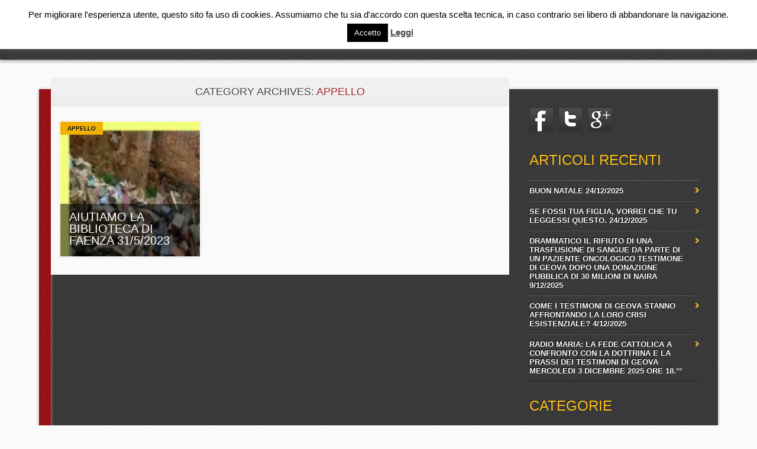

--- FILE ---
content_type: text/html; charset=UTF-8
request_url: https://www.roccopoliti.it/?cat=947
body_size: 23631
content:
<!DOCTYPE html>
<html lang="it-IT" class="no-js">
<head>
<meta charset="UTF-8" />
<meta name="viewport" content="width=device-width, initial-scale=1" />
<title>Rocco Politi | Category | APPELLO</title>
<link rel="profile" href="http://gmpg.org/xfn/11" />
<link rel="pingback" href="https://www.roccopoliti.it/xmlrpc.php" />


<meta name='robots' content='max-image-preview:large' />
<link rel='dns-prefetch' href='//www.google.com' />
<link rel='dns-prefetch' href='//cdn.probtn.com' />
<link rel='dns-prefetch' href='//ajax.googleapis.com' />
<link rel="alternate" type="application/rss+xml" title="Rocco Politi &raquo; Feed" href="https://www.roccopoliti.it/?feed=rss2" />
<link rel="alternate" type="application/rss+xml" title="Rocco Politi &raquo; Feed dei commenti" href="https://www.roccopoliti.it/?feed=comments-rss2" />
<link rel="alternate" type="application/rss+xml" title="Rocco Politi &raquo; APPELLO Feed della categoria" href="https://www.roccopoliti.it/?feed=rss2&#038;cat=947" />
<style id='wp-img-auto-sizes-contain-inline-css' type='text/css'>
img:is([sizes=auto i],[sizes^="auto," i]){contain-intrinsic-size:3000px 1500px}
/*# sourceURL=wp-img-auto-sizes-contain-inline-css */
</style>
<link rel='stylesheet' id='enmask_captcha_control-css' href='https://www.roccopoliti.it/wp-content/plugins/boom-captcha/css/captcha.css?ver=6.9' type='text/css' media='all' />
<style id='wp-emoji-styles-inline-css' type='text/css'>

	img.wp-smiley, img.emoji {
		display: inline !important;
		border: none !important;
		box-shadow: none !important;
		height: 1em !important;
		width: 1em !important;
		margin: 0 0.07em !important;
		vertical-align: -0.1em !important;
		background: none !important;
		padding: 0 !important;
	}
/*# sourceURL=wp-emoji-styles-inline-css */
</style>
<style id='wp-block-library-inline-css' type='text/css'>
:root{--wp-block-synced-color:#7a00df;--wp-block-synced-color--rgb:122,0,223;--wp-bound-block-color:var(--wp-block-synced-color);--wp-editor-canvas-background:#ddd;--wp-admin-theme-color:#007cba;--wp-admin-theme-color--rgb:0,124,186;--wp-admin-theme-color-darker-10:#006ba1;--wp-admin-theme-color-darker-10--rgb:0,107,160.5;--wp-admin-theme-color-darker-20:#005a87;--wp-admin-theme-color-darker-20--rgb:0,90,135;--wp-admin-border-width-focus:2px}@media (min-resolution:192dpi){:root{--wp-admin-border-width-focus:1.5px}}.wp-element-button{cursor:pointer}:root .has-very-light-gray-background-color{background-color:#eee}:root .has-very-dark-gray-background-color{background-color:#313131}:root .has-very-light-gray-color{color:#eee}:root .has-very-dark-gray-color{color:#313131}:root .has-vivid-green-cyan-to-vivid-cyan-blue-gradient-background{background:linear-gradient(135deg,#00d084,#0693e3)}:root .has-purple-crush-gradient-background{background:linear-gradient(135deg,#34e2e4,#4721fb 50%,#ab1dfe)}:root .has-hazy-dawn-gradient-background{background:linear-gradient(135deg,#faaca8,#dad0ec)}:root .has-subdued-olive-gradient-background{background:linear-gradient(135deg,#fafae1,#67a671)}:root .has-atomic-cream-gradient-background{background:linear-gradient(135deg,#fdd79a,#004a59)}:root .has-nightshade-gradient-background{background:linear-gradient(135deg,#330968,#31cdcf)}:root .has-midnight-gradient-background{background:linear-gradient(135deg,#020381,#2874fc)}:root{--wp--preset--font-size--normal:16px;--wp--preset--font-size--huge:42px}.has-regular-font-size{font-size:1em}.has-larger-font-size{font-size:2.625em}.has-normal-font-size{font-size:var(--wp--preset--font-size--normal)}.has-huge-font-size{font-size:var(--wp--preset--font-size--huge)}.has-text-align-center{text-align:center}.has-text-align-left{text-align:left}.has-text-align-right{text-align:right}.has-fit-text{white-space:nowrap!important}#end-resizable-editor-section{display:none}.aligncenter{clear:both}.items-justified-left{justify-content:flex-start}.items-justified-center{justify-content:center}.items-justified-right{justify-content:flex-end}.items-justified-space-between{justify-content:space-between}.screen-reader-text{border:0;clip-path:inset(50%);height:1px;margin:-1px;overflow:hidden;padding:0;position:absolute;width:1px;word-wrap:normal!important}.screen-reader-text:focus{background-color:#ddd;clip-path:none;color:#444;display:block;font-size:1em;height:auto;left:5px;line-height:normal;padding:15px 23px 14px;text-decoration:none;top:5px;width:auto;z-index:100000}html :where(.has-border-color){border-style:solid}html :where([style*=border-top-color]){border-top-style:solid}html :where([style*=border-right-color]){border-right-style:solid}html :where([style*=border-bottom-color]){border-bottom-style:solid}html :where([style*=border-left-color]){border-left-style:solid}html :where([style*=border-width]){border-style:solid}html :where([style*=border-top-width]){border-top-style:solid}html :where([style*=border-right-width]){border-right-style:solid}html :where([style*=border-bottom-width]){border-bottom-style:solid}html :where([style*=border-left-width]){border-left-style:solid}html :where(img[class*=wp-image-]){height:auto;max-width:100%}:where(figure){margin:0 0 1em}html :where(.is-position-sticky){--wp-admin--admin-bar--position-offset:var(--wp-admin--admin-bar--height,0px)}@media screen and (max-width:600px){html :where(.is-position-sticky){--wp-admin--admin-bar--position-offset:0px}}

/*# sourceURL=wp-block-library-inline-css */
</style><style id='global-styles-inline-css' type='text/css'>
:root{--wp--preset--aspect-ratio--square: 1;--wp--preset--aspect-ratio--4-3: 4/3;--wp--preset--aspect-ratio--3-4: 3/4;--wp--preset--aspect-ratio--3-2: 3/2;--wp--preset--aspect-ratio--2-3: 2/3;--wp--preset--aspect-ratio--16-9: 16/9;--wp--preset--aspect-ratio--9-16: 9/16;--wp--preset--color--black: #000000;--wp--preset--color--cyan-bluish-gray: #abb8c3;--wp--preset--color--white: #ffffff;--wp--preset--color--pale-pink: #f78da7;--wp--preset--color--vivid-red: #cf2e2e;--wp--preset--color--luminous-vivid-orange: #ff6900;--wp--preset--color--luminous-vivid-amber: #fcb900;--wp--preset--color--light-green-cyan: #7bdcb5;--wp--preset--color--vivid-green-cyan: #00d084;--wp--preset--color--pale-cyan-blue: #8ed1fc;--wp--preset--color--vivid-cyan-blue: #0693e3;--wp--preset--color--vivid-purple: #9b51e0;--wp--preset--gradient--vivid-cyan-blue-to-vivid-purple: linear-gradient(135deg,rgb(6,147,227) 0%,rgb(155,81,224) 100%);--wp--preset--gradient--light-green-cyan-to-vivid-green-cyan: linear-gradient(135deg,rgb(122,220,180) 0%,rgb(0,208,130) 100%);--wp--preset--gradient--luminous-vivid-amber-to-luminous-vivid-orange: linear-gradient(135deg,rgb(252,185,0) 0%,rgb(255,105,0) 100%);--wp--preset--gradient--luminous-vivid-orange-to-vivid-red: linear-gradient(135deg,rgb(255,105,0) 0%,rgb(207,46,46) 100%);--wp--preset--gradient--very-light-gray-to-cyan-bluish-gray: linear-gradient(135deg,rgb(238,238,238) 0%,rgb(169,184,195) 100%);--wp--preset--gradient--cool-to-warm-spectrum: linear-gradient(135deg,rgb(74,234,220) 0%,rgb(151,120,209) 20%,rgb(207,42,186) 40%,rgb(238,44,130) 60%,rgb(251,105,98) 80%,rgb(254,248,76) 100%);--wp--preset--gradient--blush-light-purple: linear-gradient(135deg,rgb(255,206,236) 0%,rgb(152,150,240) 100%);--wp--preset--gradient--blush-bordeaux: linear-gradient(135deg,rgb(254,205,165) 0%,rgb(254,45,45) 50%,rgb(107,0,62) 100%);--wp--preset--gradient--luminous-dusk: linear-gradient(135deg,rgb(255,203,112) 0%,rgb(199,81,192) 50%,rgb(65,88,208) 100%);--wp--preset--gradient--pale-ocean: linear-gradient(135deg,rgb(255,245,203) 0%,rgb(182,227,212) 50%,rgb(51,167,181) 100%);--wp--preset--gradient--electric-grass: linear-gradient(135deg,rgb(202,248,128) 0%,rgb(113,206,126) 100%);--wp--preset--gradient--midnight: linear-gradient(135deg,rgb(2,3,129) 0%,rgb(40,116,252) 100%);--wp--preset--font-size--small: 13px;--wp--preset--font-size--medium: 20px;--wp--preset--font-size--large: 36px;--wp--preset--font-size--x-large: 42px;--wp--preset--spacing--20: 0.44rem;--wp--preset--spacing--30: 0.67rem;--wp--preset--spacing--40: 1rem;--wp--preset--spacing--50: 1.5rem;--wp--preset--spacing--60: 2.25rem;--wp--preset--spacing--70: 3.38rem;--wp--preset--spacing--80: 5.06rem;--wp--preset--shadow--natural: 6px 6px 9px rgba(0, 0, 0, 0.2);--wp--preset--shadow--deep: 12px 12px 50px rgba(0, 0, 0, 0.4);--wp--preset--shadow--sharp: 6px 6px 0px rgba(0, 0, 0, 0.2);--wp--preset--shadow--outlined: 6px 6px 0px -3px rgb(255, 255, 255), 6px 6px rgb(0, 0, 0);--wp--preset--shadow--crisp: 6px 6px 0px rgb(0, 0, 0);}:where(.is-layout-flex){gap: 0.5em;}:where(.is-layout-grid){gap: 0.5em;}body .is-layout-flex{display: flex;}.is-layout-flex{flex-wrap: wrap;align-items: center;}.is-layout-flex > :is(*, div){margin: 0;}body .is-layout-grid{display: grid;}.is-layout-grid > :is(*, div){margin: 0;}:where(.wp-block-columns.is-layout-flex){gap: 2em;}:where(.wp-block-columns.is-layout-grid){gap: 2em;}:where(.wp-block-post-template.is-layout-flex){gap: 1.25em;}:where(.wp-block-post-template.is-layout-grid){gap: 1.25em;}.has-black-color{color: var(--wp--preset--color--black) !important;}.has-cyan-bluish-gray-color{color: var(--wp--preset--color--cyan-bluish-gray) !important;}.has-white-color{color: var(--wp--preset--color--white) !important;}.has-pale-pink-color{color: var(--wp--preset--color--pale-pink) !important;}.has-vivid-red-color{color: var(--wp--preset--color--vivid-red) !important;}.has-luminous-vivid-orange-color{color: var(--wp--preset--color--luminous-vivid-orange) !important;}.has-luminous-vivid-amber-color{color: var(--wp--preset--color--luminous-vivid-amber) !important;}.has-light-green-cyan-color{color: var(--wp--preset--color--light-green-cyan) !important;}.has-vivid-green-cyan-color{color: var(--wp--preset--color--vivid-green-cyan) !important;}.has-pale-cyan-blue-color{color: var(--wp--preset--color--pale-cyan-blue) !important;}.has-vivid-cyan-blue-color{color: var(--wp--preset--color--vivid-cyan-blue) !important;}.has-vivid-purple-color{color: var(--wp--preset--color--vivid-purple) !important;}.has-black-background-color{background-color: var(--wp--preset--color--black) !important;}.has-cyan-bluish-gray-background-color{background-color: var(--wp--preset--color--cyan-bluish-gray) !important;}.has-white-background-color{background-color: var(--wp--preset--color--white) !important;}.has-pale-pink-background-color{background-color: var(--wp--preset--color--pale-pink) !important;}.has-vivid-red-background-color{background-color: var(--wp--preset--color--vivid-red) !important;}.has-luminous-vivid-orange-background-color{background-color: var(--wp--preset--color--luminous-vivid-orange) !important;}.has-luminous-vivid-amber-background-color{background-color: var(--wp--preset--color--luminous-vivid-amber) !important;}.has-light-green-cyan-background-color{background-color: var(--wp--preset--color--light-green-cyan) !important;}.has-vivid-green-cyan-background-color{background-color: var(--wp--preset--color--vivid-green-cyan) !important;}.has-pale-cyan-blue-background-color{background-color: var(--wp--preset--color--pale-cyan-blue) !important;}.has-vivid-cyan-blue-background-color{background-color: var(--wp--preset--color--vivid-cyan-blue) !important;}.has-vivid-purple-background-color{background-color: var(--wp--preset--color--vivid-purple) !important;}.has-black-border-color{border-color: var(--wp--preset--color--black) !important;}.has-cyan-bluish-gray-border-color{border-color: var(--wp--preset--color--cyan-bluish-gray) !important;}.has-white-border-color{border-color: var(--wp--preset--color--white) !important;}.has-pale-pink-border-color{border-color: var(--wp--preset--color--pale-pink) !important;}.has-vivid-red-border-color{border-color: var(--wp--preset--color--vivid-red) !important;}.has-luminous-vivid-orange-border-color{border-color: var(--wp--preset--color--luminous-vivid-orange) !important;}.has-luminous-vivid-amber-border-color{border-color: var(--wp--preset--color--luminous-vivid-amber) !important;}.has-light-green-cyan-border-color{border-color: var(--wp--preset--color--light-green-cyan) !important;}.has-vivid-green-cyan-border-color{border-color: var(--wp--preset--color--vivid-green-cyan) !important;}.has-pale-cyan-blue-border-color{border-color: var(--wp--preset--color--pale-cyan-blue) !important;}.has-vivid-cyan-blue-border-color{border-color: var(--wp--preset--color--vivid-cyan-blue) !important;}.has-vivid-purple-border-color{border-color: var(--wp--preset--color--vivid-purple) !important;}.has-vivid-cyan-blue-to-vivid-purple-gradient-background{background: var(--wp--preset--gradient--vivid-cyan-blue-to-vivid-purple) !important;}.has-light-green-cyan-to-vivid-green-cyan-gradient-background{background: var(--wp--preset--gradient--light-green-cyan-to-vivid-green-cyan) !important;}.has-luminous-vivid-amber-to-luminous-vivid-orange-gradient-background{background: var(--wp--preset--gradient--luminous-vivid-amber-to-luminous-vivid-orange) !important;}.has-luminous-vivid-orange-to-vivid-red-gradient-background{background: var(--wp--preset--gradient--luminous-vivid-orange-to-vivid-red) !important;}.has-very-light-gray-to-cyan-bluish-gray-gradient-background{background: var(--wp--preset--gradient--very-light-gray-to-cyan-bluish-gray) !important;}.has-cool-to-warm-spectrum-gradient-background{background: var(--wp--preset--gradient--cool-to-warm-spectrum) !important;}.has-blush-light-purple-gradient-background{background: var(--wp--preset--gradient--blush-light-purple) !important;}.has-blush-bordeaux-gradient-background{background: var(--wp--preset--gradient--blush-bordeaux) !important;}.has-luminous-dusk-gradient-background{background: var(--wp--preset--gradient--luminous-dusk) !important;}.has-pale-ocean-gradient-background{background: var(--wp--preset--gradient--pale-ocean) !important;}.has-electric-grass-gradient-background{background: var(--wp--preset--gradient--electric-grass) !important;}.has-midnight-gradient-background{background: var(--wp--preset--gradient--midnight) !important;}.has-small-font-size{font-size: var(--wp--preset--font-size--small) !important;}.has-medium-font-size{font-size: var(--wp--preset--font-size--medium) !important;}.has-large-font-size{font-size: var(--wp--preset--font-size--large) !important;}.has-x-large-font-size{font-size: var(--wp--preset--font-size--x-large) !important;}
/*# sourceURL=global-styles-inline-css */
</style>

<style id='classic-theme-styles-inline-css' type='text/css'>
/*! This file is auto-generated */
.wp-block-button__link{color:#fff;background-color:#32373c;border-radius:9999px;box-shadow:none;text-decoration:none;padding:calc(.667em + 2px) calc(1.333em + 2px);font-size:1.125em}.wp-block-file__button{background:#32373c;color:#fff;text-decoration:none}
/*# sourceURL=/wp-includes/css/classic-themes.min.css */
</style>
<link rel='stylesheet' id='cptch_stylesheet-css' href='https://www.roccopoliti.it/wp-content/plugins/captcha/css/style.css?ver=6.9' type='text/css' media='all' />
<link rel='stylesheet' id='cookie-law-info-css' href='https://www.roccopoliti.it/wp-content/plugins/cookie-law-info/legacy/public/css/cookie-law-info-public.css?ver=3.3.9.1' type='text/css' media='all' />
<link rel='stylesheet' id='cookie-law-info-gdpr-css' href='https://www.roccopoliti.it/wp-content/plugins/cookie-law-info/legacy/public/css/cookie-law-info-gdpr.css?ver=3.3.9.1' type='text/css' media='all' />
<link rel='stylesheet' id='ccf-jquery-ui-css' href='//ajax.googleapis.com/ajax/libs/jqueryui/1.8.2/themes/smoothness/jquery-ui.css?ver=6.9' type='text/css' media='all' />
<link rel='stylesheet' id='ccf-form-css' href='https://www.roccopoliti.it/wp-content/plugins/custom-contact-forms/assets/build/css/form.min.css?ver=7.8.5' type='text/css' media='all' />
<link rel='stylesheet' id='probtn-style-css' href='//cdn.probtn.com/style.css?ver=6.9' type='text/css' media='all' />
<link rel='stylesheet' id='noteworthy_style-css' href='https://www.roccopoliti.it/wp-content/themes/noteworthy/style.css?ver=6.9' type='text/css' media='all' />
<!--[if lte IE 6]> <style type="text/css">.cantembedplus{display:none;}</style><![endif]--><script type="text/javascript" src="https://www.roccopoliti.it/wp-includes/js/jquery/jquery.min.js?ver=3.7.1" id="jquery-core-js"></script>
<script type="text/javascript" src="https://www.roccopoliti.it/wp-includes/js/jquery/jquery-migrate.min.js?ver=3.4.1" id="jquery-migrate-js"></script>
<script type="text/javascript" src="https://www.roccopoliti.it/wp-content/plugins/boom-captcha/js/control.js?ver=6.9" id="enmask_captcha_control-js"></script>
<script type="text/javascript" src="https://www.roccopoliti.it/wp-content/plugins/boom-captcha/js/validation.js?ver=6.9" id="enmask_captcha_validation-js"></script>
<script type="text/javascript" id="cookie-law-info-js-extra">
/* <![CDATA[ */
var Cli_Data = {"nn_cookie_ids":[],"cookielist":[],"non_necessary_cookies":[],"ccpaEnabled":"","ccpaRegionBased":"","ccpaBarEnabled":"","strictlyEnabled":["necessary","obligatoire"],"ccpaType":"gdpr","js_blocking":"","custom_integration":"","triggerDomRefresh":"","secure_cookies":""};
var cli_cookiebar_settings = {"animate_speed_hide":"500","animate_speed_show":"500","background":"#fff","border":"#444","border_on":"","button_1_button_colour":"#000","button_1_button_hover":"#000000","button_1_link_colour":"#fff","button_1_as_button":"1","button_1_new_win":"1","button_2_button_colour":"#333","button_2_button_hover":"#292929","button_2_link_colour":"#444","button_2_as_button":"","button_2_hidebar":"","button_3_button_colour":"#000","button_3_button_hover":"#000000","button_3_link_colour":"#fff","button_3_as_button":"1","button_3_new_win":"","button_4_button_colour":"#000","button_4_button_hover":"#000000","button_4_link_colour":"#62a329","button_4_as_button":"","button_7_button_colour":"#61a229","button_7_button_hover":"#4e8221","button_7_link_colour":"#fff","button_7_as_button":"1","button_7_new_win":"","font_family":"inherit","header_fix":"","notify_animate_hide":"1","notify_animate_show":"1","notify_div_id":"#cookie-law-info-bar","notify_position_horizontal":"right","notify_position_vertical":"top","scroll_close":"","scroll_close_reload":"","accept_close_reload":"","reject_close_reload":"","showagain_tab":"","showagain_background":"#fff","showagain_border":"#000","showagain_div_id":"#cookie-law-info-again","showagain_x_position":"100px","text":"#000","show_once_yn":"","show_once":"10000","logging_on":"","as_popup":"","popup_overlay":"1","bar_heading_text":"","cookie_bar_as":"banner","popup_showagain_position":"bottom-right","widget_position":"left"};
var log_object = {"ajax_url":"https://www.roccopoliti.it/wp-admin/admin-ajax.php"};
//# sourceURL=cookie-law-info-js-extra
/* ]]> */
</script>
<script type="text/javascript" src="https://www.roccopoliti.it/wp-content/plugins/cookie-law-info/legacy/public/js/cookie-law-info-public.js?ver=3.3.9.1" id="cookie-law-info-js"></script>
<script type="text/javascript" src="https://www.roccopoliti.it/wp-includes/js/jquery/ui/core.min.js?ver=1.13.3" id="jquery-ui-core-js"></script>
<script type="text/javascript" src="https://www.roccopoliti.it/wp-includes/js/jquery/ui/datepicker.min.js?ver=1.13.3" id="jquery-ui-datepicker-js"></script>
<script type="text/javascript" id="jquery-ui-datepicker-js-after">
/* <![CDATA[ */
jQuery(function(jQuery){jQuery.datepicker.setDefaults({"closeText":"Chiudi","currentText":"Oggi","monthNames":["Gennaio","Febbraio","Marzo","Aprile","Maggio","Giugno","Luglio","Agosto","Settembre","Ottobre","Novembre","Dicembre"],"monthNamesShort":["Gen","Feb","Mar","Apr","Mag","Giu","Lug","Ago","Set","Ott","Nov","Dic"],"nextText":"Prossimo","prevText":"Precedente","dayNames":["domenica","luned\u00ec","marted\u00ec","mercoled\u00ec","gioved\u00ec","venerd\u00ec","sabato"],"dayNamesShort":["Dom","Lun","Mar","Mer","Gio","Ven","Sab"],"dayNamesMin":["D","L","M","M","G","V","S"],"dateFormat":"d MM yy","firstDay":1,"isRTL":false});});
//# sourceURL=jquery-ui-datepicker-js-after
/* ]]> */
</script>
<script type="text/javascript" src="https://www.roccopoliti.it/wp-includes/js/underscore.min.js?ver=1.13.7" id="underscore-js"></script>
<script type="text/javascript" id="ccf-form-js-extra">
/* <![CDATA[ */
var ccfSettings = {"ajaxurl":"https://www.roccopoliti.it/wp-admin/admin-ajax.php","required":"This field is required.","date_required":"Date is required.","hour_required":"Hour is required.","minute_required":"Minute is required.","am-pm_required":"AM/PM is required.","match":"Emails do not match.","email":"This is not a valid email address.","recaptcha":"Your reCAPTCHA response was incorrect.","recaptcha_theme":"light","phone":"This is not a valid phone number.","digits":"This phone number is not 10 digits","hour":"This is not a valid hour.","date":"This date is not valid.","minute":"This is not a valid minute.","fileExtension":"This is not an allowed file extension","fileSize":"This file is bigger than","unknown":"An unknown error occured.","website":"This is not a valid URL. URL's must start with http(s)://"};
//# sourceURL=ccf-form-js-extra
/* ]]> */
</script>
<script type="text/javascript" src="https://www.roccopoliti.it/wp-content/plugins/custom-contact-forms/assets/build/js/form.min.js?ver=7.8.5" id="ccf-form-js"></script>
<script type="text/javascript" src="//cdn.probtn.com/libs/jquery.pep.min.js?ver=6.9" id="jquerypep-script-js"></script>
<script type="text/javascript" src="//cdn.probtn.com/probtn.js?ver=6.9" id="probtn-script-js"></script>
<script type="text/javascript" src="https://www.roccopoliti.it/wp-content/plugins/profit-button/start_probtn.php?mainStyleCss=%2Fcdn.probtn.com%2Fstyle.css&amp;jqueryPepPath=%2Fcdn.probtn.com%2Flibs%2Fjquery.pep.min.js&amp;ver=6.9" id="probtn-start-script-js"></script>
<script type="text/javascript" src="https://www.roccopoliti.it/wp-content/themes/noteworthy/library/js/modernizr-2.6.1.min.js?ver=2.6.1" id="modernizr-js"></script>
<script type="text/javascript" src="https://www.roccopoliti.it/wp-content/themes/noteworthy/library/js/jquery.nicescroll.js?ver=3.0.0" id="jquery_nicescroll-js"></script>
<script type="text/javascript" src="https://www.roccopoliti.it/wp-content/themes/noteworthy/library/js/scripts.js?ver=1.0.0" id="noteworthy_custom_js-js"></script>
<link rel="https://api.w.org/" href="https://www.roccopoliti.it/index.php?rest_route=/" /><link rel="alternate" title="JSON" type="application/json" href="https://www.roccopoliti.it/index.php?rest_route=/wp/v2/categories/947" /><link rel="EditURI" type="application/rsd+xml" title="RSD" href="https://www.roccopoliti.it/xmlrpc.php?rsd" />
<meta name="generator" content="WordPress 6.9" />
			<style type="text/css">
				.gllr_image_row {
					clear: both;
				}
			</style>
			<style type="text/css" id="custom-background-css">
body.custom-background { background-color: #fafafa; background-image: url("https://127.0.0.1/wp-content/themes/noteworthy/library/images/bg.jpg"); background-position: left top; background-size: auto; background-repeat: repeat; background-attachment: fixed; }
</style>
	<link rel='stylesheet' id='dashicons-css' href='https://www.roccopoliti.it/wp-includes/css/dashicons.min.css?ver=6.9' type='text/css' media='all' />
<link rel='stylesheet' id='gllr_stylesheet-css' href='https://www.roccopoliti.it/wp-content/plugins/gallery-plugin/css/frontend_style.css?ver=4.7.7' type='text/css' media='all' />
<link rel='stylesheet' id='gllr_fancybox_stylesheet-css' href='https://www.roccopoliti.it/wp-content/plugins/gallery-plugin/fancybox/jquery.fancybox.min.css?ver=4.7.7' type='text/css' media='all' />
</head>

<body class="archive category category-appello category-947 custom-background wp-theme-noteworthy gllr_wpthemes.co.nz single-author">

<div id="wrapper">

    <header id="branding" role="banner">
      
      <div id="top-red">
        <div id="search-box">
           <div id="close-x">x</div>
           <form role="search" method="get" id="searchform" class="searchform" action="https://www.roccopoliti.it/">
				<div>
					<label class="screen-reader-text" for="s">Ricerca per:</label>
					<input type="text" value="" name="s" id="s" />
					<input type="submit" id="searchsubmit" value="Cerca" />
				</div>
			</form>        </div>
      </div>
      
      <div id="inner-header" class="clearfix">
        
        <hgroup id="site-heading">
            <h1 id="site-title"><a href="https://www.roccopoliti.it/" title="Rocco Politi" rel="home">Rocco Politi</a></h1>
        </hgroup>
    
        <nav id="access" role="navigation">
            <h1 class="assistive-text section-heading">Main menu</h1>
            <div class="skip-link screen-reader-text"><a href="#content" title="Skip to content">Skip to content</a></div>
            <div class="menu"><ul><li ><a href="https://www.roccopoliti.it/">Home</a></li><li class="page_item page-item-12"><a href="https://www.roccopoliti.it/?page_id=12">Chi Sono</a></li><li class="page_item page-item-50"><a href="https://www.roccopoliti.it/?page_id=50">Contattami</a></li><li class="page_item page-item-35"><a href="https://www.roccopoliti.it/?page_id=35">Eventi</a></li><li class="page_item page-item-158 page_item_has_children"><a href="https://www.roccopoliti.it/?page_id=158">Grande Progetto &#8211; Ex Testimoni di Geova</a><ul class='children'><li class="page_item page-item-166"><a href="https://www.roccopoliti.it/?page_id=166">Sei un ex testimone di Geova? Mandami la tua testimonianza da pubblicare</a></li><li class="page_item page-item-164"><a href="https://www.roccopoliti.it/?page_id=164">Sei un ex testimone di Geova? Ti aiuterò a pubblicare la tua testimonianza!</a></li></ul></li><li class="page_item page-item-11517"><a href="https://www.roccopoliti.it/?page_id=11517">Privacy Policy</a></li></ul></div>            
        </nav><!-- #access -->
        
        <div id="search-icon"></div>
      </div>
    </header><!-- #branding -->
    
    <div id="container">
    <div id="content" class="clearfix">
        
        <div id="main" class="col620 clearfix" role="main">

			
				<header class="page-header">
					<h1 class="page-title">Category Archives: <span class="red">APPELLO</span></h1>

									</header>

				<div class="item-wrap clearfix">


								                

					<div class="item col300">
                    
                       <div class="item-cat">
                        								<span class="cat-links">
								<a href="https://www.roccopoliti.it/?cat=947" rel="category">APPELLO</a>							</span>
							                        </div>
                    
                      <div class="item-content">
                        <header>
                    	  <h2 class="entry-title"><a href="https://www.roccopoliti.it/?p=31185" title="Permalink to AIUTIAMO LA BIBLIOTECA DI FAENZA 31/5/2023" rel="bookmark">AIUTIAMO LA BIBLIOTECA DI FAENZA 31/5/2023</a></h2>
                        </header>
                      </div>
                      
                                                  
                                                        
                            <a href="https://www.roccopoliti.it/?p=31185" rel="bookmark" title="AIUTIAMO LA BIBLIOTECA DI FAENZA 31/5/2023"><img width="250" height="107" src="https://www.roccopoliti.it/wp-content/uploads/2023/05/AIUTIAMO-LA-BIBLIOTECA-DI-FAENZA.jpg" class="attachment-250x250 size-250x250" alt="" decoding="async" srcset="https://www.roccopoliti.it/wp-content/uploads/2023/05/AIUTIAMO-LA-BIBLIOTECA-DI-FAENZA.jpg 936w, https://www.roccopoliti.it/wp-content/uploads/2023/05/AIUTIAMO-LA-BIBLIOTECA-DI-FAENZA-300x128.jpg 300w, https://www.roccopoliti.it/wp-content/uploads/2023/05/AIUTIAMO-LA-BIBLIOTECA-DI-FAENZA-768x328.jpg 768w" sizes="(max-width: 250px) 100vw, 250px" /></a>
                                                        
                        
                    </div>
                    

								
				                
                </div>

				
        </div> <!-- end #main -->

        		<div id="sidebar" class="widget-area col300" role="complementary">
            
            <div id="social-media" class="clearfix">
				                
                <a href="https://www.facebook.com/rocco.politi" class="noteworthy-fb" title="https://www.facebook.com/rocco.politi">Facebook</a> 
                <a href="https://twitter.com/RoccoPoliti" class="noteworthy-tw" title="https://twitter.com/RoccoPoliti">Twitter</a>   
                <a href="https://plus.google.com/102826880046231651177/posts" class="noteworthy-gp" title="https://plus.google.com/102826880046231651177/posts">Google+</a>                                                            </div>
            
            
			
		<aside id="recent-posts-2" class="widget widget_recent_entries">
		<h2 class="widget-title">Articoli recenti</h2>
		<ul>
											<li>
					<a href="https://www.roccopoliti.it/?p=32691">BUON NATALE 24/12/2025</a>
									</li>
											<li>
					<a href="https://www.roccopoliti.it/?p=32694">SE FOSSI TUA FIGLIA, VORREI CHE TU LEGGESSI QUESTO. 24/12/2025</a>
									</li>
											<li>
					<a href="https://www.roccopoliti.it/?p=32684">DRAMMATICO IL RIFIUTO DI UNA TRASFUSIONE DI SANGUE DA PARTE DI UN PAZIENTE ONCOLOGICO TESTIMONE DI GEOVA DOPO UNA DONAZIONE PUBBLICA DI 30 MILIONI DI NAIRA 9/12/2025</a>
									</li>
											<li>
					<a href="https://www.roccopoliti.it/?p=32678">COME I TESTIMONI DI GEOVA STANNO AFFRONTANDO LA LORO CRISI ESISTENZIALE? 4/12/2025</a>
									</li>
											<li>
					<a href="https://www.roccopoliti.it/?p=32675">RADIO MARIA: LA FEDE CATTOLICA A CONFRONTO CON LA DOTTRINA E LA PRASSI DEI TESTIMONI DI GEOVA MERCOLEDI 3 DICEMBRE 2025 ORE 18.°°</a>
									</li>
					</ul>

		</aside><aside id="categories-2" class="widget widget_categories"><h2 class="widget-title">Categorie</h2>
			<ul>
					<li class="cat-item cat-item-445"><a href="https://www.roccopoliti.it/?cat=445">(LDC)</a>
</li>
	<li class="cat-item cat-item-357"><a href="https://www.roccopoliti.it/?cat=357">(LDC) REPARTO DELLA FILIALE PROGETTI E COSTRUZIONI</a>
</li>
	<li class="cat-item cat-item-203"><a href="https://www.roccopoliti.it/?cat=203">1° ANNO DI ATTIVITA&#039;</a>
</li>
	<li class="cat-item cat-item-658"><a href="https://www.roccopoliti.it/?cat=658">1° GENNAIO</a>
</li>
	<li class="cat-item cat-item-645"><a href="https://www.roccopoliti.it/?cat=645">1914</a>
</li>
	<li class="cat-item cat-item-650"><a href="https://www.roccopoliti.it/?cat=650">1975</a>
</li>
	<li class="cat-item cat-item-715"><a href="https://www.roccopoliti.it/?cat=715">2 TESTIMONI</a>
</li>
	<li class="cat-item cat-item-800"><a href="https://www.roccopoliti.it/?cat=800">2018</a>
</li>
	<li class="cat-item cat-item-730"><a href="https://www.roccopoliti.it/?cat=730">25 APRILE</a>
</li>
	<li class="cat-item cat-item-646"><a href="https://www.roccopoliti.it/?cat=646">25 DICEMBRE</a>
</li>
	<li class="cat-item cat-item-777"><a href="https://www.roccopoliti.it/?cat=777">26 DICEMBRE SANTO STEFANO</a>
</li>
	<li class="cat-item cat-item-732"><a href="https://www.roccopoliti.it/?cat=732">5&#215;1000</a>
</li>
	<li class="cat-item cat-item-749"><a href="https://www.roccopoliti.it/?cat=749">ABBANDONO</a>
</li>
	<li class="cat-item cat-item-914"><a href="https://www.roccopoliti.it/?cat=914">ABBONAMENTO ALLA PIATTAFORMA</a>
</li>
	<li class="cat-item cat-item-890"><a href="https://www.roccopoliti.it/?cat=890">ABORTO</a>
</li>
	<li class="cat-item cat-item-875"><a href="https://www.roccopoliti.it/?cat=875">ABUSI</a>
</li>
	<li class="cat-item cat-item-105"><a href="https://www.roccopoliti.it/?cat=105">ABUSI SESSUALI</a>
</li>
	<li class="cat-item cat-item-190"><a href="https://www.roccopoliti.it/?cat=190">ABUSI SU MINORI</a>
</li>
	<li class="cat-item cat-item-179"><a href="https://www.roccopoliti.it/?cat=179">ACCECANTE LUCE DIVINA</a>
</li>
	<li class="cat-item cat-item-578"><a href="https://www.roccopoliti.it/?cat=578">ACCOLTELLATA</a>
</li>
	<li class="cat-item cat-item-640"><a href="https://www.roccopoliti.it/?cat=640">ADAMO</a>
</li>
	<li class="cat-item cat-item-505"><a href="https://www.roccopoliti.it/?cat=505">ADDEBITO</a>
</li>
	<li class="cat-item cat-item-377"><a href="https://www.roccopoliti.it/?cat=377">ADESIVO</a>
</li>
	<li class="cat-item cat-item-375"><a href="https://www.roccopoliti.it/?cat=375">ADUNANZA</a>
</li>
	<li class="cat-item cat-item-337"><a href="https://www.roccopoliti.it/?cat=337">AFFIDAMENTO FIGLI</a>
</li>
	<li class="cat-item cat-item-506"><a href="https://www.roccopoliti.it/?cat=506">AFFIDO CONDIVISO</a>
</li>
	<li class="cat-item cat-item-287"><a href="https://www.roccopoliti.it/?cat=287">AFFRONTATELI &#8211; NON SONO QUELLO CHE PENSATE</a>
</li>
	<li class="cat-item cat-item-910"><a href="https://www.roccopoliti.it/?cat=910">AFGHANISTAN</a>
</li>
	<li class="cat-item cat-item-48"><a href="https://www.roccopoliti.it/?cat=48">Aggiustamenti</a>
</li>
	<li class="cat-item cat-item-685"><a href="https://www.roccopoliti.it/?cat=685">AIUTO</a>
</li>
	<li class="cat-item cat-item-819"><a href="https://www.roccopoliti.it/?cat=819">ALFIE EVANS</a>
</li>
	<li class="cat-item cat-item-698"><a href="https://www.roccopoliti.it/?cat=698">ALIENI</a>
</li>
	<li class="cat-item cat-item-201"><a href="https://www.roccopoliti.it/?cat=201">ALLARME ALIMENTARE</a>
</li>
	<li class="cat-item cat-item-193"><a href="https://www.roccopoliti.it/?cat=193">ALLARME BOMBA</a>
</li>
	<li class="cat-item cat-item-109"><a href="https://www.roccopoliti.it/?cat=109">ALTRO MORTO PER MANCATA TRASFUSIONE .</a>
</li>
	<li class="cat-item cat-item-747"><a href="https://www.roccopoliti.it/?cat=747">AMBASCIATORI</a>
</li>
	<li class="cat-item cat-item-677"><a href="https://www.roccopoliti.it/?cat=677">AMERICA</a>
</li>
	<li class="cat-item cat-item-247"><a href="https://www.roccopoliti.it/?cat=247">AMICIZIA</a>
</li>
	<li class="cat-item cat-item-734"><a href="https://www.roccopoliti.it/?cat=734">AMISH</a>
</li>
	<li class="cat-item cat-item-832"><a href="https://www.roccopoliti.it/?cat=832">AMMINISTRATORE DI SOSTEGNO</a>
</li>
	<li class="cat-item cat-item-623"><a href="https://www.roccopoliti.it/?cat=623">AMORE</a>
</li>
	<li class="cat-item cat-item-124"><a href="https://www.roccopoliti.it/?cat=124">ANCHE LE PULCI HANNO LA TOSSE</a>
</li>
	<li class="cat-item cat-item-313"><a href="https://www.roccopoliti.it/?cat=313">ANCORA RICHIESTA SOLDI</a>
</li>
	<li class="cat-item cat-item-548"><a href="https://www.roccopoliti.it/?cat=548">ANGELI</a>
</li>
	<li class="cat-item cat-item-383"><a href="https://www.roccopoliti.it/?cat=383">ANIMA</a>
</li>
	<li class="cat-item cat-item-541"><a href="https://www.roccopoliti.it/?cat=541">ANNI</a>
</li>
	<li class="cat-item cat-item-118"><a href="https://www.roccopoliti.it/?cat=118">ANNUARIO INGLESE</a>
</li>
	<li class="cat-item cat-item-21"><a href="https://www.roccopoliti.it/?cat=21">Annunci</a>
</li>
	<li class="cat-item cat-item-277"><a href="https://www.roccopoliti.it/?cat=277">ANNUNCIO</a>
</li>
	<li class="cat-item cat-item-231"><a href="https://www.roccopoliti.it/?cat=231">ANONIMO</a>
</li>
	<li class="cat-item cat-item-500"><a href="https://www.roccopoliti.it/?cat=500">ANSIA</a>
</li>
	<li class="cat-item cat-item-558"><a href="https://www.roccopoliti.it/?cat=558">ANTONIO ZICHICHI</a>
</li>
	<li class="cat-item cat-item-538"><a href="https://www.roccopoliti.it/?cat=538">ANZIANI</a>
</li>
	<li class="cat-item cat-item-826"><a href="https://www.roccopoliti.it/?cat=826">API</a>
</li>
	<li class="cat-item cat-item-594"><a href="https://www.roccopoliti.it/?cat=594">APOCALISSE</a>
</li>
	<li class="cat-item cat-item-332"><a href="https://www.roccopoliti.it/?cat=332">APOLOGETICA</a>
</li>
	<li class="cat-item cat-item-194"><a href="https://www.roccopoliti.it/?cat=194">APOSTATI</a>
</li>
	<li class="cat-item cat-item-787"><a href="https://www.roccopoliti.it/?cat=787">APOSTOLO</a>
</li>
	<li class="cat-item cat-item-371"><a href="https://www.roccopoliti.it/?cat=371">APPARIZIONI</a>
</li>
	<li class="cat-item cat-item-947 current-cat"><a aria-current="page" href="https://www.roccopoliti.it/?cat=947">APPELLO</a>
</li>
	<li class="cat-item cat-item-637"><a href="https://www.roccopoliti.it/?cat=637">ARCA</a>
</li>
	<li class="cat-item cat-item-421"><a href="https://www.roccopoliti.it/?cat=421">ARCA DI NOE&#039;</a>
</li>
	<li class="cat-item cat-item-674"><a href="https://www.roccopoliti.it/?cat=674">ARCANGELO</a>
</li>
	<li class="cat-item cat-item-516"><a href="https://www.roccopoliti.it/?cat=516">ARMAGHEDON</a>
</li>
	<li class="cat-item cat-item-566"><a href="https://www.roccopoliti.it/?cat=566">ARMI</a>
</li>
	<li class="cat-item cat-item-513"><a href="https://www.roccopoliti.it/?cat=513">ARTE ANTICA</a>
</li>
	<li class="cat-item cat-item-11"><a href="https://www.roccopoliti.it/?cat=11">Articoli</a>
</li>
	<li class="cat-item cat-item-522"><a href="https://www.roccopoliti.it/?cat=522">ASPIRINA</a>
</li>
	<li class="cat-item cat-item-828"><a href="https://www.roccopoliti.it/?cat=828">ASSASSINI</a>
</li>
	<li class="cat-item cat-item-362"><a href="https://www.roccopoliti.it/?cat=362">ASSEMBLEA</a>
</li>
	<li class="cat-item cat-item-579"><a href="https://www.roccopoliti.it/?cat=579">ASSISI</a>
</li>
	<li class="cat-item cat-item-460"><a href="https://www.roccopoliti.it/?cat=460">ASSISTENZA SPIRITUALE</a>
</li>
	<li class="cat-item cat-item-158"><a href="https://www.roccopoliti.it/?cat=158">ASSURDITA&#039; IN UN PAESE DI DIRITTO</a>
</li>
	<li class="cat-item cat-item-746"><a href="https://www.roccopoliti.it/?cat=746">ASTEROIDE</a>
</li>
	<li class="cat-item cat-item-215"><a href="https://www.roccopoliti.it/?cat=215">ASTROLOGIA</a>
</li>
	<li class="cat-item cat-item-490"><a href="https://www.roccopoliti.it/?cat=490">ATEISMO</a>
</li>
	<li class="cat-item cat-item-533"><a href="https://www.roccopoliti.it/?cat=533">ATTENTATO</a>
</li>
	<li class="cat-item cat-item-200"><a href="https://www.roccopoliti.it/?cat=200">ATTENZIONE !</a>
</li>
	<li class="cat-item cat-item-667"><a href="https://www.roccopoliti.it/?cat=667">ATTI</a>
</li>
	<li class="cat-item cat-item-267"><a href="https://www.roccopoliti.it/?cat=267">ATTI OSCENI IN LUOGO PUBBLICO</a>
</li>
	<li class="cat-item cat-item-592"><a href="https://www.roccopoliti.it/?cat=592">ATTIVITA&#039;</a>
</li>
	<li class="cat-item cat-item-114"><a href="https://www.roccopoliti.it/?cat=114">ATTIVITA&#039; SPIRITUALI? O MOVIMENTI FINANZIARI?</a>
</li>
	<li class="cat-item cat-item-739"><a href="https://www.roccopoliti.it/?cat=739">ATTO ISPETTIVO</a>
</li>
	<li class="cat-item cat-item-143"><a href="https://www.roccopoliti.it/?cat=143">AUGURI</a>
</li>
	<li class="cat-item cat-item-163"><a href="https://www.roccopoliti.it/?cat=163">AUGURI A TUTTE LE MAMME</a>
</li>
	<li class="cat-item cat-item-338"><a href="https://www.roccopoliti.it/?cat=338">AUSTRALIA</a>
</li>
	<li class="cat-item cat-item-233"><a href="https://www.roccopoliti.it/?cat=233">AUTOFINANZIAMENTO</a>
</li>
	<li class="cat-item cat-item-903"><a href="https://www.roccopoliti.it/?cat=903">AUTOINGANNO</a>
</li>
	<li class="cat-item cat-item-410"><a href="https://www.roccopoliti.it/?cat=410">AVE MARIA</a>
</li>
	<li class="cat-item cat-item-953"><a href="https://www.roccopoliti.it/?cat=953">AVVISO</a>
</li>
	<li class="cat-item cat-item-977"><a href="https://www.roccopoliti.it/?cat=977">AVVOCATO</a>
</li>
	<li class="cat-item cat-item-929"><a href="https://www.roccopoliti.it/?cat=929">AVVOCATO NACCI</a>
</li>
	<li class="cat-item cat-item-151"><a href="https://www.roccopoliti.it/?cat=151">B E L L I S S I M A</a>
</li>
	<li class="cat-item cat-item-108"><a href="https://www.roccopoliti.it/?cat=108">B O U O N A T A L E</a>
</li>
	<li class="cat-item cat-item-110"><a href="https://www.roccopoliti.it/?cat=110">B U O N A N N O</a>
</li>
	<li class="cat-item cat-item-624"><a href="https://www.roccopoliti.it/?cat=624">BABILONIA</a>
</li>
	<li class="cat-item cat-item-705"><a href="https://www.roccopoliti.it/?cat=705">BADOO</a>
</li>
	<li class="cat-item cat-item-324"><a href="https://www.roccopoliti.it/?cat=324">BALLI IN SALA</a>
</li>
	<li class="cat-item cat-item-393"><a href="https://www.roccopoliti.it/?cat=393">BAMBINI</a>
</li>
	<li class="cat-item cat-item-597"><a href="https://www.roccopoliti.it/?cat=597">BANCA</a>
</li>
	<li class="cat-item cat-item-588"><a href="https://www.roccopoliti.it/?cat=588">BANDIERA</a>
</li>
	<li class="cat-item cat-item-589"><a href="https://www.roccopoliti.it/?cat=589">BANDIERE</a>
</li>
	<li class="cat-item cat-item-708"><a href="https://www.roccopoliti.it/?cat=708">BANDO</a>
</li>
	<li class="cat-item cat-item-228"><a href="https://www.roccopoliti.it/?cat=228">BATTESIMO</a>
</li>
	<li class="cat-item cat-item-157"><a href="https://www.roccopoliti.it/?cat=157">BEATIFICAZIONE</a>
</li>
	<li class="cat-item cat-item-330"><a href="https://www.roccopoliti.it/?cat=330">BEFANA</a>
</li>
	<li class="cat-item cat-item-570"><a href="https://www.roccopoliti.it/?cat=570">BENEFICENZA</a>
</li>
	<li class="cat-item cat-item-703"><a href="https://www.roccopoliti.it/?cat=703">BENESSERE MENTALE</a>
</li>
	<li class="cat-item cat-item-591"><a href="https://www.roccopoliti.it/?cat=591">BEREANI</a>
</li>
	<li class="cat-item cat-item-404"><a href="https://www.roccopoliti.it/?cat=404">BETEL</a>
</li>
	<li class="cat-item cat-item-496"><a href="https://www.roccopoliti.it/?cat=496">BETH SHAN CASA DI SICUREZZA</a>
</li>
	<li class="cat-item cat-item-614"><a href="https://www.roccopoliti.it/?cat=614">BETH-SARIM</a>
</li>
	<li class="cat-item cat-item-379"><a href="https://www.roccopoliti.it/?cat=379">BIBBIA</a>
</li>
	<li class="cat-item cat-item-75"><a href="https://www.roccopoliti.it/?cat=75">BIBBIA DEI TESTIMONI DI GEOVA</a>
</li>
	<li class="cat-item cat-item-735"><a href="https://www.roccopoliti.it/?cat=735">BIGLINO</a>
</li>
	<li class="cat-item cat-item-771"><a href="https://www.roccopoliti.it/?cat=771">BILOCAZIONE</a>
</li>
	<li class="cat-item cat-item-704"><a href="https://www.roccopoliti.it/?cat=704">BIOLOGICO</a>
</li>
	<li class="cat-item cat-item-775"><a href="https://www.roccopoliti.it/?cat=775">BIOTESTAMENTO</a>
</li>
	<li class="cat-item cat-item-593"><a href="https://www.roccopoliti.it/?cat=593">BLOG</a>
</li>
	<li class="cat-item cat-item-115"><a href="https://www.roccopoliti.it/?cat=115">BLOOD</a>
</li>
	<li class="cat-item cat-item-733"><a href="https://www.roccopoliti.it/?cat=733">Blue Whale</a>
</li>
	<li class="cat-item cat-item-737"><a href="https://www.roccopoliti.it/?cat=737">BOSONE HIGGS</a>
</li>
	<li class="cat-item cat-item-642"><a href="https://www.roccopoliti.it/?cat=642">BUFALE</a>
</li>
	<li class="cat-item cat-item-483"><a href="https://www.roccopoliti.it/?cat=483">BUGIARDI</a>
</li>
	<li class="cat-item cat-item-44"><a href="https://www.roccopoliti.it/?cat=44">Bugie e Falsità</a>
</li>
	<li class="cat-item cat-item-871"><a href="https://www.roccopoliti.it/?cat=871">BULGARIA</a>
</li>
	<li class="cat-item cat-item-260"><a href="https://www.roccopoliti.it/?cat=260">BUON ANNO</a>
</li>
	<li class="cat-item cat-item-214"><a href="https://www.roccopoliti.it/?cat=214">BUON FERRAGOSTO</a>
</li>
	<li class="cat-item cat-item-931"><a href="https://www.roccopoliti.it/?cat=931">BUON NATALE</a>
</li>
	<li class="cat-item cat-item-155"><a href="https://www.roccopoliti.it/?cat=155">BUONA PASQUA</a>
</li>
	<li class="cat-item cat-item-676"><a href="https://www.roccopoliti.it/?cat=676">BURQA</a>
</li>
	<li class="cat-item cat-item-950"><a href="https://www.roccopoliti.it/?cat=950">BUSINESS</a>
</li>
	<li class="cat-item cat-item-259"><a href="https://www.roccopoliti.it/?cat=259">BUSINNES</a>
</li>
	<li class="cat-item cat-item-790"><a href="https://www.roccopoliti.it/?cat=790">BUSSARE</a>
</li>
	<li class="cat-item cat-item-96"><a href="https://www.roccopoliti.it/?cat=96">C A S S A Z I O N E</a>
</li>
	<li class="cat-item cat-item-61"><a href="https://www.roccopoliti.it/?cat=61">C O M M E N T O &#8211; DI CH I DISAPPROVA</a>
</li>
	<li class="cat-item cat-item-76"><a href="https://www.roccopoliti.it/?cat=76">C&#039;ERA UNA VOLTA</a>
</li>
	<li class="cat-item cat-item-94"><a href="https://www.roccopoliti.it/?cat=94">C&#039;ERA UNA VOLTA &#8211; C&#039;E&#039; NUOVAMENTE OGGI</a>
</li>
	<li class="cat-item cat-item-286"><a href="https://www.roccopoliti.it/?cat=286">CALUNNIA</a>
</li>
	<li class="cat-item cat-item-604"><a href="https://www.roccopoliti.it/?cat=604">CAMBIAMENTI</a>
</li>
	<li class="cat-item cat-item-980"><a href="https://www.roccopoliti.it/?cat=980">CAMPAGNA MONDIALE</a>
</li>
	<li class="cat-item cat-item-682"><a href="https://www.roccopoliti.it/?cat=682">CAMPI CONCENTRAMENTO</a>
</li>
	<li class="cat-item cat-item-795"><a href="https://www.roccopoliti.it/?cat=795">CANDELORA</a>
</li>
	<li class="cat-item cat-item-426"><a href="https://www.roccopoliti.it/?cat=426">CANTICI</a>
</li>
	<li class="cat-item cat-item-520"><a href="https://www.roccopoliti.it/?cat=520">CAPI SPIRITUALI</a>
</li>
	<li class="cat-item cat-item-960"><a href="https://www.roccopoliti.it/?cat=960">CAPODANNO</a>
</li>
	<li class="cat-item cat-item-474"><a href="https://www.roccopoliti.it/?cat=474">CARCERI</a>
</li>
	<li class="cat-item cat-item-120"><a href="https://www.roccopoliti.it/?cat=120">CARNEFICINA IMMENSA IN NOME DI UN DIO</a>
</li>
	<li class="cat-item cat-item-395"><a href="https://www.roccopoliti.it/?cat=395">CARRIERA TEOCRATICA</a>
</li>
	<li class="cat-item cat-item-750"><a href="https://www.roccopoliti.it/?cat=750">CARTOLINA</a>
</li>
	<li class="cat-item cat-item-364"><a href="https://www.roccopoliti.it/?cat=364">CARTONI ANIMATI</a>
</li>
	<li class="cat-item cat-item-346"><a href="https://www.roccopoliti.it/?cat=346">CASO GIUDIZIARIO</a>
</li>
	<li class="cat-item cat-item-311"><a href="https://www.roccopoliti.it/?cat=311">CATECHESI</a>
</li>
	<li class="cat-item cat-item-518"><a href="https://www.roccopoliti.it/?cat=518">CATTOLICO</a>
</li>
	<li class="cat-item cat-item-492"><a href="https://www.roccopoliti.it/?cat=492">CAUSA LEGALE</a>
</li>
	<li class="cat-item cat-item-450"><a href="https://www.roccopoliti.it/?cat=450">CELESTE</a>
</li>
	<li class="cat-item cat-item-167"><a href="https://www.roccopoliti.it/?cat=167">CELIBATO</a>
</li>
	<li class="cat-item cat-item-816"><a href="https://www.roccopoliti.it/?cat=816">CELLULARI</a>
</li>
	<li class="cat-item cat-item-876"><a href="https://www.roccopoliti.it/?cat=876">CERVELLO</a>
</li>
	<li class="cat-item cat-item-169"><a href="https://www.roccopoliti.it/?cat=169">CESTINI DA VIAGGIO</a>
</li>
	<li class="cat-item cat-item-344"><a href="https://www.roccopoliti.it/?cat=344">CHARITY COMMISSION INGLESE</a>
</li>
	<li class="cat-item cat-item-403"><a href="https://www.roccopoliti.it/?cat=403">CHARLES TAZE RUSSEL</a>
</li>
	<li class="cat-item cat-item-743"><a href="https://www.roccopoliti.it/?cat=743">CHARLIE</a>
</li>
	<li class="cat-item cat-item-559"><a href="https://www.roccopoliti.it/?cat=559">CHARLIE HEBDO</a>
</li>
	<li class="cat-item cat-item-148"><a href="https://www.roccopoliti.it/?cat=148">CHE VERGOGNA!</a>
</li>
	<li class="cat-item cat-item-473"><a href="https://www.roccopoliti.it/?cat=473">CHI SCRIVE PUBBLICAZIONI</a>
</li>
	<li class="cat-item cat-item-553"><a href="https://www.roccopoliti.it/?cat=553">CHIESA CATTOLICA</a>
</li>
	<li class="cat-item cat-item-957"><a href="https://www.roccopoliti.it/?cat=957">CHIESA EVANGELICA</a>
</li>
	<li class="cat-item cat-item-906"><a href="https://www.roccopoliti.it/?cat=906">CHIESE</a>
</li>
	<li class="cat-item cat-item-653"><a href="https://www.roccopoliti.it/?cat=653">CHIESE CRISTIANE</a>
</li>
	<li class="cat-item cat-item-126"><a href="https://www.roccopoliti.it/?cat=126">CIBO SPIRITUALE AVARIATO</a>
</li>
	<li class="cat-item cat-item-106"><a href="https://www.roccopoliti.it/?cat=106">CIBO SPIRITUALE AVARIATO DA ELIMINARE</a>
</li>
	<li class="cat-item cat-item-434"><a href="https://www.roccopoliti.it/?cat=434">CIECHI</a>
</li>
	<li class="cat-item cat-item-760"><a href="https://www.roccopoliti.it/?cat=760">CIELO</a>
</li>
	<li class="cat-item cat-item-626"><a href="https://www.roccopoliti.it/?cat=626">CIMITERO</a>
</li>
	<li class="cat-item cat-item-853"><a href="https://www.roccopoliti.it/?cat=853">CINA</a>
</li>
	<li class="cat-item cat-item-314"><a href="https://www.roccopoliti.it/?cat=314">CIRCOLARI</a>
</li>
	<li class="cat-item cat-item-279"><a href="https://www.roccopoliti.it/?cat=279">CITAZIONE</a>
</li>
	<li class="cat-item cat-item-424"><a href="https://www.roccopoliti.it/?cat=424">CITYKIRCHE</a>
</li>
	<li class="cat-item cat-item-289"><a href="https://www.roccopoliti.it/?cat=289">CLAMOROSO</a>
</li>
	<li class="cat-item cat-item-140"><a href="https://www.roccopoliti.it/?cat=140">CLAMOROSO &#8211; MAI SUCCESSO</a>
</li>
	<li class="cat-item cat-item-753"><a href="https://www.roccopoliti.it/?cat=753">CLERO</a>
</li>
	<li class="cat-item cat-item-615"><a href="https://www.roccopoliti.it/?cat=615">CLIMA</a>
</li>
	<li class="cat-item cat-item-791"><a href="https://www.roccopoliti.it/?cat=791">CLONAZIONE</a>
</li>
	<li class="cat-item cat-item-359"><a href="https://www.roccopoliti.it/?cat=359">COERCIZIONE</a>
</li>
	<li class="cat-item cat-item-696"><a href="https://www.roccopoliti.it/?cat=696">COLLABORAZIONE</a>
</li>
	<li class="cat-item cat-item-628"><a href="https://www.roccopoliti.it/?cat=628">COLLOQUIO</a>
</li>
	<li class="cat-item cat-item-641"><a href="https://www.roccopoliti.it/?cat=641">COMANDAMENTI</a>
</li>
	<li class="cat-item cat-item-175"><a href="https://www.roccopoliti.it/?cat=175">COMDOGLIANZE</a>
</li>
	<li class="cat-item cat-item-237"><a href="https://www.roccopoliti.it/?cat=237">COMITATI GIUDIZIARI</a>
</li>
	<li class="cat-item cat-item-72"><a href="https://www.roccopoliti.it/?cat=72">COMITATO DI ASSISTENZA SANITARIA</a>
</li>
	<li class="cat-item cat-item-160"><a href="https://www.roccopoliti.it/?cat=160">COMITATO GIUDIZIARIO</a>
</li>
	<li class="cat-item cat-item-327"><a href="https://www.roccopoliti.it/?cat=327">COMMEMORAZIONE</a>
</li>
	<li class="cat-item cat-item-65"><a href="https://www.roccopoliti.it/?cat=65">COMMENTO DI CHI APPROVA</a>
</li>
	<li class="cat-item cat-item-122"><a href="https://www.roccopoliti.it/?cat=122">COMMISSIONE D&#039;INCHIESTA</a>
</li>
	<li class="cat-item cat-item-339"><a href="https://www.roccopoliti.it/?cat=339">COMMISSIONE REALE</a>
</li>
	<li class="cat-item cat-item-174"><a href="https://www.roccopoliti.it/?cat=174">Commovente</a>
</li>
	<li class="cat-item cat-item-84"><a href="https://www.roccopoliti.it/?cat=84">COMPLEANNO</a>
</li>
	<li class="cat-item cat-item-465"><a href="https://www.roccopoliti.it/?cat=465">COMPORTAMENTO</a>
</li>
	<li class="cat-item cat-item-668"><a href="https://www.roccopoliti.it/?cat=668">COMPUTER</a>
</li>
	<li class="cat-item cat-item-271"><a href="https://www.roccopoliti.it/?cat=271">COMUNICATO</a>
</li>
	<li class="cat-item cat-item-342"><a href="https://www.roccopoliti.it/?cat=342">CONDANNA</a>
</li>
	<li class="cat-item cat-item-275"><a href="https://www.roccopoliti.it/?cat=275">CONDIVIDETE</a>
</li>
	<li class="cat-item cat-item-784"><a href="https://www.roccopoliti.it/?cat=784">CONDIZIONAMENTO</a>
</li>
	<li class="cat-item cat-item-98"><a href="https://www.roccopoliti.it/?cat=98">CONFERENZA</a>
</li>
	<li class="cat-item cat-item-539"><a href="https://www.roccopoliti.it/?cat=539">CONGREGAZIONE</a>
</li>
	<li class="cat-item cat-item-361"><a href="https://www.roccopoliti.it/?cat=361">CONGRESSO</a>
</li>
	<li class="cat-item cat-item-437"><a href="https://www.roccopoliti.it/?cat=437">CONSAPEVOLE</a>
</li>
	<li class="cat-item cat-item-493"><a href="https://www.roccopoliti.it/?cat=493">CONSIGLI</a>
</li>
	<li class="cat-item cat-item-722"><a href="https://www.roccopoliti.it/?cat=722">CONTORTI</a>
</li>
	<li class="cat-item cat-item-171"><a href="https://www.roccopoliti.it/?cat=171">CONTRIBUTI PROVINCIALI</a>
</li>
	<li class="cat-item cat-item-189"><a href="https://www.roccopoliti.it/?cat=189">CONTRIBUZIONI</a>
</li>
	<li class="cat-item cat-item-849"><a href="https://www.roccopoliti.it/?cat=849">CONTRO</a>
</li>
	<li class="cat-item cat-item-80"><a href="https://www.roccopoliti.it/?cat=80">CONTROLLO TOTALE DI OGNI ADEPTO</a>
</li>
	<li class="cat-item cat-item-73"><a href="https://www.roccopoliti.it/?cat=73">CONVEGNI INTERNAZIONALI</a>
</li>
	<li class="cat-item cat-item-288"><a href="https://www.roccopoliti.it/?cat=288">CONVEGNO</a>
</li>
	<li class="cat-item cat-item-843"><a href="https://www.roccopoliti.it/?cat=843">CONVERSIONE</a>
</li>
	<li class="cat-item cat-item-354"><a href="https://www.roccopoliti.it/?cat=354">COPPIA</a>
</li>
	<li class="cat-item cat-item-884"><a href="https://www.roccopoliti.it/?cat=884">CORONAVIRUS</a>
</li>
	<li class="cat-item cat-item-406"><a href="https://www.roccopoliti.it/?cat=406">CORPO DIRETTIVO</a>
</li>
	<li class="cat-item cat-item-932"><a href="https://www.roccopoliti.it/?cat=932">CORSO</a>
</li>
	<li class="cat-item cat-item-920"><a href="https://www.roccopoliti.it/?cat=920">COSTITUZIONE</a>
</li>
	<li class="cat-item cat-item-895"><a href="https://www.roccopoliti.it/?cat=895">COVID</a>
</li>
	<li class="cat-item cat-item-752"><a href="https://www.roccopoliti.it/?cat=752">CREAZIONE</a>
</li>
	<li class="cat-item cat-item-774"><a href="https://www.roccopoliti.it/?cat=774">CREDENTI</a>
</li>
	<li class="cat-item cat-item-878"><a href="https://www.roccopoliti.it/?cat=878">CRESCITA</a>
</li>
	<li class="cat-item cat-item-841"><a href="https://www.roccopoliti.it/?cat=841">CRIMEA</a>
</li>
	<li class="cat-item cat-item-556"><a href="https://www.roccopoliti.it/?cat=556">CRISI</a>
</li>
	<li class="cat-item cat-item-423"><a href="https://www.roccopoliti.it/?cat=423">CRISTIANESIMO</a>
</li>
	<li class="cat-item cat-item-519"><a href="https://www.roccopoliti.it/?cat=519">CRISTIANO</a>
</li>
	<li class="cat-item cat-item-455"><a href="https://www.roccopoliti.it/?cat=455">CRISTO</a>
</li>
	<li class="cat-item cat-item-69"><a href="https://www.roccopoliti.it/?cat=69">CROCE</a>
</li>
	<li class="cat-item cat-item-912"><a href="https://www.roccopoliti.it/?cat=912">CROCEFISSO</a>
</li>
	<li class="cat-item cat-item-358"><a href="https://www.roccopoliti.it/?cat=358">CULTI</a>
</li>
	<li class="cat-item cat-item-227"><a href="https://www.roccopoliti.it/?cat=227">CULTI DISTRUTTIVI</a>
</li>
	<li class="cat-item cat-item-369"><a href="https://www.roccopoliti.it/?cat=369">CULTI EMERGENTI</a>
</li>
	<li class="cat-item cat-item-855"><a href="https://www.roccopoliti.it/?cat=855">CULTURALE</a>
</li>
	<li class="cat-item cat-item-872"><a href="https://www.roccopoliti.it/?cat=872">CUORE</a>
</li>
	<li class="cat-item cat-item-554"><a href="https://www.roccopoliti.it/?cat=554">CURE MEDICHE</a>
</li>
	<li class="cat-item cat-item-20"><a href="https://www.roccopoliti.it/?cat=20">Curiosità</a>
</li>
	<li class="cat-item cat-item-218"><a href="https://www.roccopoliti.it/?cat=218">D E N U N C I A</a>
</li>
	<li class="cat-item cat-item-97"><a href="https://www.roccopoliti.it/?cat=97">D I B A T T I T O</a>
</li>
	<li class="cat-item cat-item-726"><a href="https://www.roccopoliti.it/?cat=726">DA TDG A CATTOLICO</a>
</li>
	<li class="cat-item cat-item-971"><a href="https://www.roccopoliti.it/?cat=971">DANIMARCA</a>
</li>
	<li class="cat-item cat-item-776"><a href="https://www.roccopoliti.it/?cat=776">DAT</a>
</li>
	<li class="cat-item cat-item-803"><a href="https://www.roccopoliti.it/?cat=803">DATE</a>
</li>
	<li class="cat-item cat-item-66"><a href="https://www.roccopoliti.it/?cat=66">DECIDI PER LA TUA LIBERTA&#039;</a>
</li>
	<li class="cat-item cat-item-854"><a href="https://www.roccopoliti.it/?cat=854">DECLINO</a>
</li>
	<li class="cat-item cat-item-605"><a href="https://www.roccopoliti.it/?cat=605">DECRETO</a>
</li>
	<li class="cat-item cat-item-959"><a href="https://www.roccopoliti.it/?cat=959">DELITTO</a>
</li>
	<li class="cat-item cat-item-862"><a href="https://www.roccopoliti.it/?cat=862">DELUSIONE</a>
</li>
	<li class="cat-item cat-item-388"><a href="https://www.roccopoliti.it/?cat=388">DENARO</a>
</li>
	<li class="cat-item cat-item-85"><a href="https://www.roccopoliti.it/?cat=85">DEPRESSIONE</a>
</li>
	<li class="cat-item cat-item-801"><a href="https://www.roccopoliti.it/?cat=801">DESERTO</a>
</li>
	<li class="cat-item cat-item-422"><a href="https://www.roccopoliti.it/?cat=422">DIACONESSE</a>
</li>
	<li class="cat-item cat-item-917"><a href="https://www.roccopoliti.it/?cat=917">DIAVOLO</a>
</li>
	<li class="cat-item cat-item-802"><a href="https://www.roccopoliti.it/?cat=802">DIETA</a>
</li>
	<li class="cat-item cat-item-360"><a href="https://www.roccopoliti.it/?cat=360">DIFENDERSI</a>
</li>
	<li class="cat-item cat-item-310"><a href="https://www.roccopoliti.it/?cat=310">DIFFAMAZIONE</a>
</li>
	<li class="cat-item cat-item-517"><a href="https://www.roccopoliti.it/?cat=517">DIFFERENZA</a>
</li>
	<li class="cat-item cat-item-629"><a href="https://www.roccopoliti.it/?cat=629">DILEMMA</a>
</li>
	<li class="cat-item cat-item-512"><a href="https://www.roccopoliti.it/?cat=512">DIMENTICARE LE COSE</a>
</li>
	<li class="cat-item cat-item-449"><a href="https://www.roccopoliti.it/?cat=449">DIMORA</a>
</li>
	<li class="cat-item cat-item-485"><a href="https://www.roccopoliti.it/?cat=485">DIO</a>
</li>
	<li class="cat-item cat-item-946"><a href="https://www.roccopoliti.it/?cat=946">DIRETTA</a>
</li>
	<li class="cat-item cat-item-664"><a href="https://www.roccopoliti.it/?cat=664">DIRETTIVE ANTICIPATE</a>
</li>
	<li class="cat-item cat-item-924"><a href="https://www.roccopoliti.it/?cat=924">DIRITTI UMANI</a>
</li>
	<li class="cat-item cat-item-526"><a href="https://www.roccopoliti.it/?cat=526">DISASSOCIAZIONE</a>
</li>
	<li class="cat-item cat-item-788"><a href="https://www.roccopoliti.it/?cat=788">DISCEPOLO</a>
</li>
	<li class="cat-item cat-item-336"><a href="https://www.roccopoliti.it/?cat=336">DISCORSI PUBBLICI PROMEMORIA</a>
</li>
	<li class="cat-item cat-item-280"><a href="https://www.roccopoliti.it/?cat=280">DISCORSO</a>
</li>
	<li class="cat-item cat-item-242"><a href="https://www.roccopoliti.it/?cat=242">DISCORSO DI MORRIS</a>
</li>
	<li class="cat-item cat-item-850"><a href="https://www.roccopoliti.it/?cat=850">DISCOTECA</a>
</li>
	<li class="cat-item cat-item-429"><a href="https://www.roccopoliti.it/?cat=429">DISCRIMINAZIONE</a>
</li>
	<li class="cat-item cat-item-185"><a href="https://www.roccopoliti.it/?cat=185">DISGUSTOSO</a>
</li>
	<li class="cat-item cat-item-528"><a href="https://www.roccopoliti.it/?cat=528">DISINTOSSICAZIONE</a>
</li>
	<li class="cat-item cat-item-86"><a href="https://www.roccopoliti.it/?cat=86">DISPERAZIONE</a>
</li>
	<li class="cat-item cat-item-186"><a href="https://www.roccopoliti.it/?cat=186">DISSIDENTI</a>
</li>
	<li class="cat-item cat-item-596"><a href="https://www.roccopoliti.it/?cat=596">DISSOCIAZIONE</a>
</li>
	<li class="cat-item cat-item-866"><a href="https://www.roccopoliti.it/?cat=866">DISSONANZA COGNITIVA</a>
</li>
	<li class="cat-item cat-item-386"><a href="https://www.roccopoliti.it/?cat=386">DISTRUGGERE</a>
</li>
	<li class="cat-item cat-item-99"><a href="https://www.roccopoliti.it/?cat=99">DISTRUZIONE DI PERSONALITA&#039;</a>
</li>
	<li class="cat-item cat-item-792"><a href="https://www.roccopoliti.it/?cat=792">DITTATORE</a>
</li>
	<li class="cat-item cat-item-507"><a href="https://www.roccopoliti.it/?cat=507">DIVIETI</a>
</li>
	<li class="cat-item cat-item-219"><a href="https://www.roccopoliti.it/?cat=219">DIVULGATELO</a>
</li>
	<li class="cat-item cat-item-319"><a href="https://www.roccopoliti.it/?cat=319">DOCUMENTARIO</a>
</li>
	<li class="cat-item cat-item-4"><a href="https://www.roccopoliti.it/?cat=4">Documenti</a>
</li>
	<li class="cat-item cat-item-316"><a href="https://www.roccopoliti.it/?cat=316">DOCUMENTO</a>
</li>
	<li class="cat-item cat-item-241"><a href="https://www.roccopoliti.it/?cat=241">DOCUMENTO QUO VADIS A.P.S.</a>
</li>
	<li class="cat-item cat-item-295"><a href="https://www.roccopoliti.it/?cat=295">DOLORE</a>
</li>
	<li class="cat-item cat-item-857"><a href="https://www.roccopoliti.it/?cat=857">DOMINATORI DEL MONDO</a>
</li>
	<li class="cat-item cat-item-416"><a href="https://www.roccopoliti.it/?cat=416">DONNA</a>
</li>
	<li class="cat-item cat-item-602"><a href="https://www.roccopoliti.it/?cat=602">DONNA MODERNA</a>
</li>
	<li class="cat-item cat-item-134"><a href="https://www.roccopoliti.it/?cat=134">Dottor FRANCO OLCESE</a>
</li>
	<li class="cat-item cat-item-933"><a href="https://www.roccopoliti.it/?cat=933">DOTTRINA CRISTIANA</a>
</li>
	<li class="cat-item cat-item-439"><a href="https://www.roccopoliti.it/?cat=439">DUBBI</a>
</li>
	<li class="cat-item cat-item-91"><a href="https://www.roccopoliti.it/?cat=91">E POI VANNO A PREDICARE IN NOME DI DIO? QUALE?</a>
</li>
	<li class="cat-item cat-item-150"><a href="https://www.roccopoliti.it/?cat=150">E S P E R I E N Z A</a>
</li>
	<li class="cat-item cat-item-441"><a href="https://www.roccopoliti.it/?cat=441">EBREI</a>
</li>
	<li class="cat-item cat-item-842"><a href="https://www.roccopoliti.it/?cat=842">ECONOMIA</a>
</li>
	<li class="cat-item cat-item-580"><a href="https://www.roccopoliti.it/?cat=580">ECUMENISMO</a>
</li>
	<li class="cat-item cat-item-484"><a href="https://www.roccopoliti.it/?cat=484">EDITORE</a>
</li>
	<li class="cat-item cat-item-852"><a href="https://www.roccopoliti.it/?cat=852">ELEMOSINA</a>
</li>
	<li class="cat-item cat-item-113"><a href="https://www.roccopoliti.it/?cat=113">ELENCO PUBBLICAZIONI</a>
</li>
	<li class="cat-item cat-item-567"><a href="https://www.roccopoliti.it/?cat=567">ELETTROMAGNETICHE</a>
</li>
	<li class="cat-item cat-item-399"><a href="https://www.roccopoliti.it/?cat=399">ELETTRONICHE</a>
</li>
	<li class="cat-item cat-item-495"><a href="https://www.roccopoliti.it/?cat=495">ELIMINARE</a>
</li>
	<li class="cat-item cat-item-453"><a href="https://www.roccopoliti.it/?cat=453">ELITE OCCULTA</a>
</li>
	<li class="cat-item cat-item-43"><a href="https://www.roccopoliti.it/?cat=43">EMARGINAZIONE COERCITIVA</a>
</li>
	<li class="cat-item cat-item-684"><a href="https://www.roccopoliti.it/?cat=684">EMIGRANTI</a>
</li>
	<li class="cat-item cat-item-880"><a href="https://www.roccopoliti.it/?cat=880">EMO PICCIONI</a>
</li>
	<li class="cat-item cat-item-679"><a href="https://www.roccopoliti.it/?cat=679">EMOTICON</a>
</li>
	<li class="cat-item cat-item-329"><a href="https://www.roccopoliti.it/?cat=329">EPIFANIA</a>
</li>
	<li class="cat-item cat-item-202"><a href="https://www.roccopoliti.it/?cat=202">EQUITALIA</a>
</li>
	<li class="cat-item cat-item-758"><a href="https://www.roccopoliti.it/?cat=758">ERA GLACIALE</a>
</li>
	<li class="cat-item cat-item-662"><a href="https://www.roccopoliti.it/?cat=662">ERRORI</a>
</li>
	<li class="cat-item cat-item-90"><a href="https://www.roccopoliti.it/?cat=90">ESAGERAZIONE</a>
</li>
	<li class="cat-item cat-item-89"><a href="https://www.roccopoliti.it/?cat=89">ESASPERAZIONE</a>
</li>
	<li class="cat-item cat-item-333"><a href="https://www.roccopoliti.it/?cat=333">ESEGESI</a>
</li>
	<li class="cat-item cat-item-230"><a href="https://www.roccopoliti.it/?cat=230">ESODO DI MASSA?</a>
</li>
	<li class="cat-item cat-item-700"><a href="https://www.roccopoliti.it/?cat=700">ESORCISTA</a>
</li>
	<li class="cat-item cat-item-935"><a href="https://www.roccopoliti.it/?cat=935">ESPERIENZA</a>
</li>
	<li class="cat-item cat-item-137"><a href="https://www.roccopoliti.it/?cat=137">ESPERIENZA &#8211; GRANDE PROGETTO EX TESTIMONI DI GEOVA</a>
</li>
	<li class="cat-item cat-item-40"><a href="https://www.roccopoliti.it/?cat=40">Esperienze</a>
</li>
	<li class="cat-item cat-item-263"><a href="https://www.roccopoliti.it/?cat=263">ESPRESSO</a>
</li>
	<li class="cat-item cat-item-225"><a href="https://www.roccopoliti.it/?cat=225">ESPRIMETE IL VOSTRO PENSIERO</a>
</li>
	<li class="cat-item cat-item-619"><a href="https://www.roccopoliti.it/?cat=619">ESPULSI</a>
</li>
	<li class="cat-item cat-item-348"><a href="https://www.roccopoliti.it/?cat=348">ESTINZIONE</a>
</li>
	<li class="cat-item cat-item-782"><a href="https://www.roccopoliti.it/?cat=782">EUCARESTIA</a>
</li>
	<li class="cat-item cat-item-564"><a href="https://www.roccopoliti.it/?cat=564">EUGENETICA</a>
</li>
	<li class="cat-item cat-item-467"><a href="https://www.roccopoliti.it/?cat=467">EUTANASIA</a>
</li>
	<li class="cat-item cat-item-706"><a href="https://www.roccopoliti.it/?cat=706">EVANGELICI</a>
</li>
	<li class="cat-item cat-item-759"><a href="https://www.roccopoliti.it/?cat=759">EX</a>
</li>
	<li class="cat-item cat-item-254"><a href="https://www.roccopoliti.it/?cat=254">EX ANZIANO</a>
</li>
	<li class="cat-item cat-item-117"><a href="https://www.roccopoliti.it/?cat=117">EX SCENDONO IN PIAZZA &#8211; GAZEBO</a>
</li>
	<li class="cat-item cat-item-697"><a href="https://www.roccopoliti.it/?cat=697">EX TDG DIVISI</a>
</li>
	<li class="cat-item cat-item-965"><a href="https://www.roccopoliti.it/?cat=965">EX-LEAKS</a>
</li>
	<li class="cat-item cat-item-789"><a href="https://www.roccopoliti.it/?cat=789">EXTRACORPOREO</a>
</li>
	<li class="cat-item cat-item-680"><a href="https://www.roccopoliti.it/?cat=680">FACCINE</a>
</li>
	<li class="cat-item cat-item-294"><a href="https://www.roccopoliti.it/?cat=294">FACEBOOK</a>
</li>
	<li class="cat-item cat-item-972"><a href="https://www.roccopoliti.it/?cat=972">FAKE NEWS</a>
</li>
	<li class="cat-item cat-item-863"><a href="https://www.roccopoliti.it/?cat=863">FALSE SPERANZE</a>
</li>
	<li class="cat-item cat-item-77"><a href="https://www.roccopoliti.it/?cat=77">FALSITA&#039;</a>
</li>
	<li class="cat-item cat-item-454"><a href="https://www.roccopoliti.it/?cat=454">FAME</a>
</li>
	<li class="cat-item cat-item-964"><a href="https://www.roccopoliti.it/?cat=964">FAMIGLIE DIVISE</a>
</li>
	<li class="cat-item cat-item-472"><a href="https://www.roccopoliti.it/?cat=472">FANATISMO</a>
</li>
	<li class="cat-item cat-item-838"><a href="https://www.roccopoliti.it/?cat=838">FEDE</a>
</li>
	<li class="cat-item cat-item-413"><a href="https://www.roccopoliti.it/?cat=413">FEDELTA&#039;</a>
</li>
	<li class="cat-item cat-item-711"><a href="https://www.roccopoliti.it/?cat=711">FESTA DELLA DONNA</a>
</li>
	<li class="cat-item cat-item-374"><a href="https://www.roccopoliti.it/?cat=374">FESTA DELLA MAMMA</a>
</li>
	<li class="cat-item cat-item-879"><a href="https://www.roccopoliti.it/?cat=879">FESTE &#8211; ANZIANI</a>
</li>
	<li class="cat-item cat-item-894"><a href="https://www.roccopoliti.it/?cat=894">FICTION</a>
</li>
	<li class="cat-item cat-item-350"><a href="https://www.roccopoliti.it/?cat=350">FIDANZAMENTO</a>
</li>
	<li class="cat-item cat-item-740"><a href="https://www.roccopoliti.it/?cat=740">FIGLI</a>
</li>
	<li class="cat-item cat-item-491"><a href="https://www.roccopoliti.it/?cat=491">FILM</a>
</li>
	<li class="cat-item cat-item-248"><a href="https://www.roccopoliti.it/?cat=248">FILM SUI TESTIMONI DI GEOVA</a>
</li>
	<li class="cat-item cat-item-573"><a href="https://www.roccopoliti.it/?cat=573">FINE DEL MONDO</a>
</li>
	<li class="cat-item cat-item-967"><a href="https://www.roccopoliti.it/?cat=967">FINLANDIA</a>
</li>
	<li class="cat-item cat-item-848"><a href="https://www.roccopoliti.it/?cat=848">FINTI</a>
</li>
	<li class="cat-item cat-item-945"><a href="https://www.roccopoliti.it/?cat=945">FIORELLA AL FEMMINILE</a>
</li>
	<li class="cat-item cat-item-111"><a href="https://www.roccopoliti.it/?cat=111">FOBIE INDOTTE</a>
</li>
	<li class="cat-item cat-item-630"><a href="https://www.roccopoliti.it/?cat=630">FONDAMENTALISMO</a>
</li>
	<li class="cat-item cat-item-531"><a href="https://www.roccopoliti.it/?cat=531">FORMULA</a>
</li>
	<li class="cat-item cat-item-694"><a href="https://www.roccopoliti.it/?cat=694">FORTETO</a>
</li>
	<li class="cat-item cat-item-867"><a href="https://www.roccopoliti.it/?cat=867">FORZA VITALE</a>
</li>
	<li class="cat-item cat-item-956"><a href="https://www.roccopoliti.it/?cat=956">FRANCIA</a>
</li>
	<li class="cat-item cat-item-532"><a href="https://www.roccopoliti.it/?cat=532">FRATELLI</a>
</li>
	<li class="cat-item cat-item-571"><a href="https://www.roccopoliti.it/?cat=571">FUGA DI NOTIZIE</a>
</li>
	<li class="cat-item cat-item-598"><a href="https://www.roccopoliti.it/?cat=598">FUMO</a>
</li>
	<li class="cat-item cat-item-250"><a href="https://www.roccopoliti.it/?cat=250">FUNERALE</a>
</li>
	<li class="cat-item cat-item-582"><a href="https://www.roccopoliti.it/?cat=582">FUOCO</a>
</li>
	<li class="cat-item cat-item-525"><a href="https://www.roccopoliti.it/?cat=525">FUORIUSCITI</a>
</li>
	<li class="cat-item cat-item-728"><a href="https://www.roccopoliti.it/?cat=728">GABBIA</a>
</li>
	<li class="cat-item cat-item-180"><a href="https://www.roccopoliti.it/?cat=180">GADGET PARTICOLARI</a>
</li>
	<li class="cat-item cat-item-751"><a href="https://www.roccopoliti.it/?cat=751">GALLIPOLI</a>
</li>
	<li class="cat-item cat-item-621"><a href="https://www.roccopoliti.it/?cat=621">GAY</a>
</li>
	<li class="cat-item cat-item-798"><a href="https://www.roccopoliti.it/?cat=798">GAZZETTA DI MODENA</a>
</li>
	<li class="cat-item cat-item-408"><a href="https://www.roccopoliti.it/?cat=408">GEENNA</a>
</li>
	<li class="cat-item cat-item-246"><a href="https://www.roccopoliti.it/?cat=246">GENDER</a>
</li>
	<li class="cat-item cat-item-381"><a href="https://www.roccopoliti.it/?cat=381">GEOVA</a>
</li>
	<li class="cat-item cat-item-587"><a href="https://www.roccopoliti.it/?cat=587">GERARCHIA</a>
</li>
	<li class="cat-item cat-item-870"><a href="https://www.roccopoliti.it/?cat=870">GERMANIA</a>
</li>
	<li class="cat-item cat-item-514"><a href="https://www.roccopoliti.it/?cat=514">GEROGLIFICI</a>
</li>
	<li class="cat-item cat-item-389"><a href="https://www.roccopoliti.it/?cat=389">GESU&#039;</a>
</li>
	<li class="cat-item cat-item-936"><a href="https://www.roccopoliti.it/?cat=936">GIAPPONE</a>
</li>
	<li class="cat-item cat-item-673"><a href="https://www.roccopoliti.it/?cat=673">GIOCO</a>
</li>
	<li class="cat-item cat-item-766"><a href="https://www.roccopoliti.it/?cat=766">GIOIELLI</a>
</li>
	<li class="cat-item cat-item-12"><a href="https://www.roccopoliti.it/?cat=12">Giornali</a>
</li>
	<li class="cat-item cat-item-129"><a href="https://www.roccopoliti.it/?cat=129">GIORNATA DELLA MEMORIA &#8211; LA VERITA&#039;!</a>
</li>
	<li class="cat-item cat-item-480"><a href="https://www.roccopoliti.it/?cat=480">GIOVANI</a>
</li>
	<li class="cat-item cat-item-731"><a href="https://www.roccopoliti.it/?cat=731">GIUDIZIO UNIVERSALE</a>
</li>
	<li class="cat-item cat-item-748"><a href="https://www.roccopoliti.it/?cat=748">GIURAMENTO</a>
</li>
	<li class="cat-item cat-item-523"><a href="https://www.roccopoliti.it/?cat=523">GIUSTIFICAZIONI</a>
</li>
	<li class="cat-item cat-item-545"><a href="https://www.roccopoliti.it/?cat=545">GIUSTIZIERI</a>
</li>
	<li class="cat-item cat-item-799"><a href="https://www.roccopoliti.it/?cat=799">GLOBALIZZAZIONE</a>
</li>
	<li class="cat-item cat-item-665"><a href="https://www.roccopoliti.it/?cat=665">GOOGLE</a>
</li>
	<li class="cat-item cat-item-926"><a href="https://www.roccopoliti.it/?cat=926">GRANDE FRATELLO</a>
</li>
	<li class="cat-item cat-item-49"><a href="https://www.roccopoliti.it/?cat=49">Grande progetto ex testimoni di Geova</a>
</li>
	<li class="cat-item cat-item-908"><a href="https://www.roccopoliti.it/?cat=908">GRATITUDINE</a>
</li>
	<li class="cat-item cat-item-355"><a href="https://www.roccopoliti.it/?cat=355">GRAZIA</a>
</li>
	<li class="cat-item cat-item-463"><a href="https://www.roccopoliti.it/?cat=463">GRAZIE</a>
</li>
	<li class="cat-item cat-item-656"><a href="https://www.roccopoliti.it/?cat=656">GRUPPI</a>
</li>
	<li class="cat-item cat-item-213"><a href="https://www.roccopoliti.it/?cat=213">GUERRA</a>
</li>
	<li class="cat-item cat-item-973"><a href="https://www.roccopoliti.it/?cat=973">GURU</a>
</li>
	<li class="cat-item cat-item-585"><a href="https://www.roccopoliti.it/?cat=585">HACKER</a>
</li>
	<li class="cat-item cat-item-401"><a href="https://www.roccopoliti.it/?cat=401">HARMAGHEDON</a>
</li>
	<li class="cat-item cat-item-635"><a href="https://www.roccopoliti.it/?cat=635">HELYOS</a>
</li>
	<li class="cat-item cat-item-487"><a href="https://www.roccopoliti.it/?cat=487">HERBALIFE</a>
</li>
	<li class="cat-item cat-item-561"><a href="https://www.roccopoliti.it/?cat=561">HITLER</a>
</li>
	<li class="cat-item cat-item-767"><a href="https://www.roccopoliti.it/?cat=767">IDEE</a>
</li>
	<li class="cat-item cat-item-529"><a href="https://www.roccopoliti.it/?cat=529">IDOLATRIA</a>
</li>
	<li class="cat-item cat-item-765"><a href="https://www.roccopoliti.it/?cat=765">IDOLI</a>
</li>
	<li class="cat-item cat-item-391"><a href="https://www.roccopoliti.it/?cat=391">IGNORANZA</a>
</li>
	<li class="cat-item cat-item-557"><a href="https://www.roccopoliti.it/?cat=557">IL CASO</a>
</li>
	<li class="cat-item cat-item-88"><a href="https://www.roccopoliti.it/?cat=88">IL CORAGGIO DI USCIRE E&#039; LA VERA SOLUZIONE</a>
</li>
	<li class="cat-item cat-item-156"><a href="https://www.roccopoliti.it/?cat=156">IL DISSENSO CONTINUA</a>
</li>
	<li class="cat-item cat-item-244"><a href="https://www.roccopoliti.it/?cat=244">IL FUMETTO</a>
</li>
	<li class="cat-item cat-item-497"><a href="https://www.roccopoliti.it/?cat=497">IL RESTO DEL CARLINO</a>
</li>
	<li class="cat-item cat-item-433"><a href="https://www.roccopoliti.it/?cat=433">ILLUSTRAZIONE</a>
</li>
	<li class="cat-item cat-item-930"><a href="https://www.roccopoliti.it/?cat=930">IMMACOLATA</a>
</li>
	<li class="cat-item cat-item-537"><a href="https://www.roccopoliti.it/?cat=537">IMMAGINI</a>
</li>
	<li class="cat-item cat-item-678"><a href="https://www.roccopoliti.it/?cat=678">IMMORTALITA&#039;</a>
</li>
	<li class="cat-item cat-item-93"><a href="https://www.roccopoliti.it/?cat=93">IMPARARE E APPLICARE LO SPIRITO DEL MONDO</a>
</li>
	<li class="cat-item cat-item-154"><a href="https://www.roccopoliti.it/?cat=154">IMPERDIBILE</a>
</li>
	<li class="cat-item cat-item-709"><a href="https://www.roccopoliti.it/?cat=709">IMPORRE LA PROPRIA RELIGIONE</a>
</li>
	<li class="cat-item cat-item-412"><a href="https://www.roccopoliti.it/?cat=412">INATTIVI</a>
</li>
	<li class="cat-item cat-item-172"><a href="https://www.roccopoliti.it/?cat=172">INAUGURAZIONE SALE DEL REGNO</a>
</li>
	<li class="cat-item cat-item-207"><a href="https://www.roccopoliti.it/?cat=207">INCENDIATO SALE DEL REGNO</a>
</li>
	<li class="cat-item cat-item-232"><a href="https://www.roccopoliti.it/?cat=232">INCHIESTA</a>
</li>
	<li class="cat-item cat-item-234"><a href="https://www.roccopoliti.it/?cat=234">INCIDENTE</a>
</li>
	<li class="cat-item cat-item-809"><a href="https://www.roccopoliti.it/?cat=809">INCONTRO</a>
</li>
	<li class="cat-item cat-item-276"><a href="https://www.roccopoliti.it/?cat=276">INCREDIBILE MA VERO</a>
</li>
	<li class="cat-item cat-item-300"><a href="https://www.roccopoliti.it/?cat=300">INDAGINE</a>
</li>
	<li class="cat-item cat-item-617"><a href="https://www.roccopoliti.it/?cat=617">INDIA</a>
</li>
	<li class="cat-item cat-item-489"><a href="https://www.roccopoliti.it/?cat=489">INDOTTRINAMENTO</a>
</li>
	<li class="cat-item cat-item-221"><a href="https://www.roccopoliti.it/?cat=221">INDOTTRINAMENTO DEI BAMBINI</a>
</li>
	<li class="cat-item cat-item-95"><a href="https://www.roccopoliti.it/?cat=95">INDOTTRINAMENTO RELIGIOSO</a>
</li>
	<li class="cat-item cat-item-718"><a href="https://www.roccopoliti.it/?cat=718">INFALLIBILE</a>
</li>
	<li class="cat-item cat-item-979"><a href="https://www.roccopoliti.it/?cat=979">INFANZIA</a>
</li>
	<li class="cat-item cat-item-317"><a href="https://www.roccopoliti.it/?cat=317">INFORMAZIONI</a>
</li>
	<li class="cat-item cat-item-392"><a href="https://www.roccopoliti.it/?cat=392">INGENUITA&#039;</a>
</li>
	<li class="cat-item cat-item-639"><a href="https://www.roccopoliti.it/?cat=639">INGHILTERRA</a>
</li>
	<li class="cat-item cat-item-721"><a href="https://www.roccopoliti.it/?cat=721">INSEGNAMENTI</a>
</li>
	<li class="cat-item cat-item-780"><a href="https://www.roccopoliti.it/?cat=780">INSETTI</a>
</li>
	<li class="cat-item cat-item-535"><a href="https://www.roccopoliti.it/?cat=535">INTEGRALISMO</a>
</li>
	<li class="cat-item cat-item-265"><a href="https://www.roccopoliti.it/?cat=265">INTELLETTUALMENTE DISONESTI</a>
</li>
	<li class="cat-item cat-item-632"><a href="https://www.roccopoliti.it/?cat=632">INTENDIMENTI</a>
</li>
	<li class="cat-item cat-item-773"><a href="https://www.roccopoliti.it/?cat=773">INTERNET</a>
</li>
	<li class="cat-item cat-item-71"><a href="https://www.roccopoliti.it/?cat=71">INTERROGAZIONE PARLAMENTARE</a>
</li>
	<li class="cat-item cat-item-177"><a href="https://www.roccopoliti.it/?cat=177">INTERVISTA</a>
</li>
	<li class="cat-item cat-item-245"><a href="https://www.roccopoliti.it/?cat=245">INTERVISTA SORVEGLIANTI</a>
</li>
	<li class="cat-item cat-item-2"><a href="https://www.roccopoliti.it/?cat=2">Interviste</a>
</li>
	<li class="cat-item cat-item-671"><a href="https://www.roccopoliti.it/?cat=671">INTROVIGNE</a>
</li>
	<li class="cat-item cat-item-625"><a href="https://www.roccopoliti.it/?cat=625">INVENZIONI</a>
</li>
	<li class="cat-item cat-item-584"><a href="https://www.roccopoliti.it/?cat=584">INVESTIMENTI</a>
</li>
	<li class="cat-item cat-item-874"><a href="https://www.roccopoliti.it/?cat=874">IO STO CON QUO VADIS A.P.S.</a>
</li>
	<li class="cat-item cat-item-184"><a href="https://www.roccopoliti.it/?cat=184">IPOCRISIA</a>
</li>
	<li class="cat-item cat-item-435"><a href="https://www.roccopoliti.it/?cat=435">IPOVEDENTI</a>
</li>
	<li class="cat-item cat-item-970"><a href="https://www.roccopoliti.it/?cat=970">IRLANDA</a>
</li>
	<li class="cat-item cat-item-590"><a href="https://www.roccopoliti.it/?cat=590">ISLAM</a>
</li>
	<li class="cat-item cat-item-940"><a href="https://www.roccopoliti.it/?cat=940">ISLANDA</a>
</li>
	<li class="cat-item cat-item-464"><a href="https://www.roccopoliti.it/?cat=464">ISOLAMENTO</a>
</li>
	<li class="cat-item cat-item-717"><a href="https://www.roccopoliti.it/?cat=717">ISPIRATO</a>
</li>
	<li class="cat-item cat-item-609"><a href="https://www.roccopoliti.it/?cat=609">ISTRUZIONE</a>
</li>
	<li class="cat-item cat-item-309"><a href="https://www.roccopoliti.it/?cat=309">L&#039;UNIONE FA LA FORZA</a>
</li>
	<li class="cat-item cat-item-382"><a href="https://www.roccopoliti.it/?cat=382">LA CROCE</a>
</li>
	<li class="cat-item cat-item-104"><a href="https://www.roccopoliti.it/?cat=104">LA FINE E&#039; VICINA?</a>
</li>
	<li class="cat-item cat-item-909"><a href="https://www.roccopoliti.it/?cat=909">LA GRANDE FAMIGLIA DI QUO VADIS</a>
</li>
	<li class="cat-item cat-item-103"><a href="https://www.roccopoliti.it/?cat=103">LA MAGIA DEL NATALE</a>
</li>
	<li class="cat-item cat-item-915"><a href="https://www.roccopoliti.it/?cat=915">LA MUSICA PER ANIMA</a>
</li>
	<li class="cat-item cat-item-239"><a href="https://www.roccopoliti.it/?cat=239">LA PAPPA PRONTA</a>
</li>
	<li class="cat-item cat-item-568"><a href="https://www.roccopoliti.it/?cat=568">LA RAGAZZA DEL MONDO</a>
</li>
	<li class="cat-item cat-item-343"><a href="https://www.roccopoliti.it/?cat=343">LA VITA SENZA DIO</a>
</li>
	<li class="cat-item cat-item-681"><a href="https://www.roccopoliti.it/?cat=681">LAGER</a>
</li>
	<li class="cat-item cat-item-192"><a href="https://www.roccopoliti.it/?cat=192">LAMPI DI LUCE DIVINA</a>
</li>
	<li class="cat-item cat-item-837"><a href="https://www.roccopoliti.it/?cat=837">LASCIARE IL MARITO</a>
</li>
	<li class="cat-item cat-item-130"><a href="https://www.roccopoliti.it/?cat=130">LAVAGGIO DEL CERVELLO</a>
</li>
	<li class="cat-item cat-item-447"><a href="https://www.roccopoliti.it/?cat=447">LAVORO</a>
</li>
	<li class="cat-item cat-item-147"><a href="https://www.roccopoliti.it/?cat=147">LE IENE</a>
</li>
	<li class="cat-item cat-item-345"><a href="https://www.roccopoliti.it/?cat=345">LE SETTE</a>
</li>
	<li class="cat-item cat-item-414"><a href="https://www.roccopoliti.it/?cat=414">LEALTA&#039;</a>
</li>
	<li class="cat-item cat-item-430"><a href="https://www.roccopoliti.it/?cat=430">LEGGE</a>
</li>
	<li class="cat-item cat-item-563"><a href="https://www.roccopoliti.it/?cat=563">LEGGE PER TUTTI</a>
</li>
	<li class="cat-item cat-item-136"><a href="https://www.roccopoliti.it/?cat=136">LETTERA</a>
</li>
	<li class="cat-item cat-item-182"><a href="https://www.roccopoliti.it/?cat=182">LETTERA ANONIMA</a>
</li>
	<li class="cat-item cat-item-296"><a href="https://www.roccopoliti.it/?cat=296">LETTERA DA UN TDG</a>
</li>
	<li class="cat-item cat-item-139"><a href="https://www.roccopoliti.it/?cat=139">LETTERA DAI TESTIMONI DI GEOVA</a>
</li>
	<li class="cat-item cat-item-618"><a href="https://www.roccopoliti.it/?cat=618">LETTERATURA SPAZZATURA</a>
</li>
	<li class="cat-item cat-item-253"><a href="https://www.roccopoliti.it/?cat=253">LI GUIDA DIO O SATANA</a>
</li>
	<li class="cat-item cat-item-713"><a href="https://www.roccopoliti.it/?cat=713">Libertà di cura e terapia</a>
</li>
	<li class="cat-item cat-item-68"><a href="https://www.roccopoliti.it/?cat=68">LIBERTA&#039; RELIGIOSA</a>
</li>
	<li class="cat-item cat-item-608"><a href="https://www.roccopoliti.it/?cat=608">LIBRI DEUTEROCANONICI</a>
</li>
	<li class="cat-item cat-item-305"><a href="https://www.roccopoliti.it/?cat=305">LIBRO</a>
</li>
	<li class="cat-item cat-item-307"><a href="https://www.roccopoliti.it/?cat=307">LICENZIAMENTI TEOCRATICI</a>
</li>
	<li class="cat-item cat-item-756"><a href="https://www.roccopoliti.it/?cat=756">LIDL</a>
</li>
	<li class="cat-item cat-item-549"><a href="https://www.roccopoliti.it/?cat=549">LINGUA</a>
</li>
	<li class="cat-item cat-item-727"><a href="https://www.roccopoliti.it/?cat=727">LIS</a>
</li>
	<li class="cat-item cat-item-458"><a href="https://www.roccopoliti.it/?cat=458">LITIGI</a>
</li>
	<li class="cat-item cat-item-223"><a href="https://www.roccopoliti.it/?cat=223">LITIGIO</a>
</li>
	<li class="cat-item cat-item-969"><a href="https://www.roccopoliti.it/?cat=969">LITUANIA</a>
</li>
	<li class="cat-item cat-item-927"><a href="https://www.roccopoliti.it/?cat=927">LO SAPEVATE?</a>
</li>
	<li class="cat-item cat-item-770"><a href="https://www.roccopoliti.it/?cat=770">LOBBI</a>
</li>
	<li class="cat-item cat-item-786"><a href="https://www.roccopoliti.it/?cat=786">LOPEZ</a>
</li>
	<li class="cat-item cat-item-834"><a href="https://www.roccopoliti.it/?cat=834">LUOGHI DI CULTO</a>
</li>
	<li class="cat-item cat-item-70"><a href="https://www.roccopoliti.it/?cat=70">LUTTO</a>
</li>
	<li class="cat-item cat-item-149"><a href="https://www.roccopoliti.it/?cat=149">M A D O N N A</a>
</li>
	<li class="cat-item cat-item-258"><a href="https://www.roccopoliti.it/?cat=258">MA COME? ANCHE LORO?</a>
</li>
	<li class="cat-item cat-item-814"><a href="https://www.roccopoliti.it/?cat=814">MACROBIOTICA</a>
</li>
	<li class="cat-item cat-item-825"><a href="https://www.roccopoliti.it/?cat=825">MADRI</a>
</li>
	<li class="cat-item cat-item-804"><a href="https://www.roccopoliti.it/?cat=804">MALATTIA MENTALE</a>
</li>
	<li class="cat-item cat-item-482"><a href="https://www.roccopoliti.it/?cat=482">MALAWI</a>
</li>
	<li class="cat-item cat-item-898"><a href="https://www.roccopoliti.it/?cat=898">MALE</a>
</li>
	<li class="cat-item cat-item-845"><a href="https://www.roccopoliti.it/?cat=845">MALTRATTAMENTI</a>
</li>
	<li class="cat-item cat-item-373"><a href="https://www.roccopoliti.it/?cat=373">MAMMA</a>
</li>
	<li class="cat-item cat-item-409"><a href="https://www.roccopoliti.it/?cat=409">MANCANZA DI LEALTA&#039;</a>
</li>
	<li class="cat-item cat-item-173"><a href="https://www.roccopoliti.it/?cat=173">MANIFESTAZIONE 31/5/2014</a>
</li>
	<li class="cat-item cat-item-6"><a href="https://www.roccopoliti.it/?cat=6">Manifestazioni</a>
</li>
	<li class="cat-item cat-item-83"><a href="https://www.roccopoliti.it/?cat=83">MANIPOLAZIONE MENTALE</a>
</li>
	<li class="cat-item cat-item-446"><a href="https://www.roccopoliti.it/?cat=446">MANUTENZIONE</a>
</li>
	<li class="cat-item cat-item-888"><a href="https://www.roccopoliti.it/?cat=888">MASCHERINE</a>
</li>
	<li class="cat-item cat-item-256"><a href="https://www.roccopoliti.it/?cat=256">MASSONERIA</a>
</li>
	<li class="cat-item cat-item-555"><a href="https://www.roccopoliti.it/?cat=555">MATRIMONIO</a>
</li>
	<li class="cat-item cat-item-669"><a href="https://www.roccopoliti.it/?cat=669">MATTEO 24:3</a>
</li>
	<li class="cat-item cat-item-456"><a href="https://www.roccopoliti.it/?cat=456">MAURO ROMANO</a>
</li>
	<li class="cat-item cat-item-882"><a href="https://www.roccopoliti.it/?cat=882">MAURO ROMANO RACALE</a>
</li>
	<li class="cat-item cat-item-488"><a href="https://www.roccopoliti.it/?cat=488">MEDAGLIA</a>
</li>
	<li class="cat-item cat-item-477"><a href="https://www.roccopoliti.it/?cat=477">MEDICI</a>
</li>
	<li class="cat-item cat-item-508"><a href="https://www.roccopoliti.it/?cat=508">MELCHISEDEK</a>
</li>
	<li class="cat-item cat-item-683"><a href="https://www.roccopoliti.it/?cat=683">MEMORIA</a>
</li>
	<li class="cat-item cat-item-54"><a href="https://www.roccopoliti.it/?cat=54">Mente</a>
</li>
	<li class="cat-item cat-item-552"><a href="https://www.roccopoliti.it/?cat=552">MENTIRE</a>
</li>
	<li class="cat-item cat-item-783"><a href="https://www.roccopoliti.it/?cat=783">MESSA</a>
</li>
	<li class="cat-item cat-item-257"><a href="https://www.roccopoliti.it/?cat=257">MESSAGGI SUBLIMINALI</a>
</li>
	<li class="cat-item cat-item-719"><a href="https://www.roccopoliti.it/?cat=719">MESSAGGIO</a>
</li>
	<li class="cat-item cat-item-565"><a href="https://www.roccopoliti.it/?cat=565">MESSICO</a>
</li>
	<li class="cat-item cat-item-462"><a href="https://www.roccopoliti.it/?cat=462">METODISTI</a>
</li>
	<li class="cat-item cat-item-560"><a href="https://www.roccopoliti.it/?cat=560">MIGRANTI</a>
</li>
	<li class="cat-item cat-item-655"><a href="https://www.roccopoliti.it/?cat=655">MILLENARISMO</a>
</li>
	<li class="cat-item cat-item-471"><a href="https://www.roccopoliti.it/?cat=471">MINACCE</a>
</li>
	<li class="cat-item cat-item-527"><a href="https://www.roccopoliti.it/?cat=527">MINIGONNA</a>
</li>
	<li class="cat-item cat-item-714"><a href="https://www.roccopoliti.it/?cat=714">MINORI</a>
</li>
	<li class="cat-item cat-item-797"><a href="https://www.roccopoliti.it/?cat=797">MIRACOLI</a>
</li>
	<li class="cat-item cat-item-883"><a href="https://www.roccopoliti.it/?cat=883">MOBBING</a>
</li>
	<li class="cat-item cat-item-272"><a href="https://www.roccopoliti.it/?cat=272">MODERNIZZAZIONE</a>
</li>
	<li class="cat-item cat-item-400"><a href="https://www.roccopoliti.it/?cat=400">MODO DI PARLARE</a>
</li>
	<li class="cat-item cat-item-199"><a href="https://www.roccopoliti.it/?cat=199">MODULI</a>
</li>
	<li class="cat-item cat-item-206"><a href="https://www.roccopoliti.it/?cat=206">MOMORIAL DAY</a>
</li>
	<li class="cat-item cat-item-810"><a href="https://www.roccopoliti.it/?cat=810">MONDO</a>
</li>
	<li class="cat-item cat-item-164"><a href="https://www.roccopoliti.it/?cat=164">MONETA E DEBITO</a>
</li>
	<li class="cat-item cat-item-925"><a href="https://www.roccopoliti.it/?cat=925">MORMONI</a>
</li>
	<li class="cat-item cat-item-603"><a href="https://www.roccopoliti.it/?cat=603">MORRIS</a>
</li>
	<li class="cat-item cat-item-606"><a href="https://www.roccopoliti.it/?cat=606">MORTE PER MANCANZA DI TRASFUSIONE DI SANGUE</a>
</li>
	<li class="cat-item cat-item-657"><a href="https://www.roccopoliti.it/?cat=657">MORTI</a>
</li>
	<li class="cat-item cat-item-224"><a href="https://www.roccopoliti.it/?cat=224">MORTI PER MANCATA TRASFUSIONE</a>
</li>
	<li class="cat-item cat-item-768"><a href="https://www.roccopoliti.it/?cat=768">MULTA</a>
</li>
	<li class="cat-item cat-item-431"><a href="https://www.roccopoliti.it/?cat=431">MUSICA</a>
</li>
	<li class="cat-item cat-item-102"><a href="https://www.roccopoliti.it/?cat=102">N A T A L E</a>
</li>
	<li class="cat-item cat-item-769"><a href="https://www.roccopoliti.it/?cat=769">NASCOSTO DOCUMENTI</a>
</li>
	<li class="cat-item cat-item-974"><a href="https://www.roccopoliti.it/?cat=974">NATALE</a>
</li>
	<li class="cat-item cat-item-418"><a href="https://www.roccopoliti.it/?cat=418">NAZIONI UNITE</a>
</li>
	<li class="cat-item cat-item-686"><a href="https://www.roccopoliti.it/?cat=686">NAZISMO</a>
</li>
	<li class="cat-item cat-item-509"><a href="https://www.roccopoliti.it/?cat=509">NEGOZIO</a>
</li>
	<li class="cat-item cat-item-806"><a href="https://www.roccopoliti.it/?cat=806">NEPHILIM</a>
</li>
	<li class="cat-item cat-item-575"><a href="https://www.roccopoliti.it/?cat=575">NIGERIA</a>
</li>
	<li class="cat-item cat-item-128"><a href="https://www.roccopoliti.it/?cat=128">NO UCCISIONE FISICA &#8211; SI UCCISIONE SOCIALE</a>
</li>
	<li class="cat-item cat-item-380"><a href="https://www.roccopoliti.it/?cat=380">NOME DI DIO</a>
</li>
	<li class="cat-item cat-item-390"><a href="https://www.roccopoliti.it/?cat=390">NOME DI GESU&#039;</a>
</li>
	<li class="cat-item cat-item-298"><a href="https://www.roccopoliti.it/?cat=298">NOMINATO</a>
</li>
	<li class="cat-item cat-item-661"><a href="https://www.roccopoliti.it/?cat=661">NON ISPIRATO</a>
</li>
	<li class="cat-item cat-item-663"><a href="https://www.roccopoliti.it/?cat=663">NON PERFETTO</a>
</li>
	<li class="cat-item cat-item-119"><a href="https://www.roccopoliti.it/?cat=119">NON POSSO CREDERE A UNA COSA SIMILE!</a>
</li>
	<li class="cat-item cat-item-822"><a href="https://www.roccopoliti.it/?cat=822">NONNO</a>
</li>
	<li class="cat-item cat-item-928"><a href="https://www.roccopoliti.it/?cat=928">NORVEGIA</a>
</li>
	<li class="cat-item cat-item-831"><a href="https://www.roccopoliti.it/?cat=831">NOTE</a>
</li>
	<li class="cat-item cat-item-270"><a href="https://www.roccopoliti.it/?cat=270">NOTIZIA</a>
</li>
	<li class="cat-item cat-item-53"><a href="https://www.roccopoliti.it/?cat=53">Notizie</a>
</li>
	<li class="cat-item cat-item-943"><a href="https://www.roccopoliti.it/?cat=943">NOTIZIE DAL MONDO</a>
</li>
	<li class="cat-item cat-item-229"><a href="https://www.roccopoliti.it/?cat=229">NOVITA&#039;</a>
</li>
	<li class="cat-item cat-item-428"><a href="https://www.roccopoliti.it/?cat=428">NOZZE CANA</a>
</li>
	<li class="cat-item cat-item-764"><a href="https://www.roccopoliti.it/?cat=764">NUDGING</a>
</li>
	<li class="cat-item cat-item-209"><a href="https://www.roccopoliti.it/?cat=209">NUOVA BETEL</a>
</li>
	<li class="cat-item cat-item-293"><a href="https://www.roccopoliti.it/?cat=293">NUOVA PUBBLICAZIONE</a>
</li>
	<li class="cat-item cat-item-966"><a href="https://www.roccopoliti.it/?cat=966">NUOVA ZELANDA</a>
</li>
	<li class="cat-item cat-item-397"><a href="https://www.roccopoliti.it/?cat=397">NUOVO</a>
</li>
	<li class="cat-item cat-item-100"><a href="https://www.roccopoliti.it/?cat=100">NUOVO CAMBIAMENTO</a>
</li>
	<li class="cat-item cat-item-321"><a href="https://www.roccopoliti.it/?cat=321">NUOVO INTENDIMENTO</a>
</li>
	<li class="cat-item cat-item-183"><a href="https://www.roccopoliti.it/?cat=183">NUOVO MASSIMO</a>
</li>
	<li class="cat-item cat-item-562"><a href="https://www.roccopoliti.it/?cat=562">NUOVO ORDINE MONDIALE</a>
</li>
	<li class="cat-item cat-item-131"><a href="https://www.roccopoliti.it/?cat=131">NUOVO SACRIFICIO UMANO</a>
</li>
	<li class="cat-item cat-item-937"><a href="https://www.roccopoliti.it/?cat=937">NUOVO SITO WEB</a>
</li>
	<li class="cat-item cat-item-353"><a href="https://www.roccopoliti.it/?cat=353">OBIEZIONE DI COSCIENZA</a>
</li>
	<li class="cat-item cat-item-716"><a href="https://www.roccopoliti.it/?cat=716">OCCULTISMO</a>
</li>
	<li class="cat-item cat-item-812"><a href="https://www.roccopoliti.it/?cat=812">OLIMPIADI DELLE RELIGIONI</a>
</li>
	<li class="cat-item cat-item-425"><a href="https://www.roccopoliti.it/?cat=425">OMESESSUALITA&#039;</a>
</li>
	<li class="cat-item cat-item-365"><a href="https://www.roccopoliti.it/?cat=365">OMOFOBI</a>
</li>
	<li class="cat-item cat-item-900"><a href="https://www.roccopoliti.it/?cat=900">OMOSESSUALI</a>
</li>
	<li class="cat-item cat-item-954"><a href="https://www.roccopoliti.it/?cat=954">ON DEMAND</a>
</li>
	<li class="cat-item cat-item-612"><a href="https://www.roccopoliti.it/?cat=612">ONDE DELTA</a>
</li>
	<li class="cat-item cat-item-457"><a href="https://www.roccopoliti.it/?cat=457">ONU</a>
</li>
	<li class="cat-item cat-item-547"><a href="https://www.roccopoliti.it/?cat=547">OPUSCOLO</a>
</li>
	<li class="cat-item cat-item-396"><a href="https://www.roccopoliti.it/?cat=396">OPUSCONO</a>
</li>
	<li class="cat-item cat-item-620"><a href="https://www.roccopoliti.it/?cat=620">ORA DI RELIGIONE</a>
</li>
	<li class="cat-item cat-item-432"><a href="https://www.roccopoliti.it/?cat=432">ORAFO</a>
</li>
	<li class="cat-item cat-item-840"><a href="https://www.roccopoliti.it/?cat=840">ORTODOSSIA</a>
</li>
	<li class="cat-item cat-item-736"><a href="https://www.roccopoliti.it/?cat=736">ORTORESSIA</a>
</li>
	<li class="cat-item cat-item-461"><a href="https://www.roccopoliti.it/?cat=461">OSPEDALE</a>
</li>
	<li class="cat-item cat-item-666"><a href="https://www.roccopoliti.it/?cat=666">OSSESSIONE COMPULSIVA</a>
</li>
	<li class="cat-item cat-item-92"><a href="https://www.roccopoliti.it/?cat=92">OSTRACISMO</a>
</li>
	<li class="cat-item cat-item-170"><a href="https://www.roccopoliti.it/?cat=170">P O L I T I C A</a>
</li>
	<li class="cat-item cat-item-551"><a href="https://www.roccopoliti.it/?cat=551">PACE</a>
</li>
	<li class="cat-item cat-item-757"><a href="https://www.roccopoliti.it/?cat=757">PADRE NOSTRO</a>
</li>
	<li class="cat-item cat-item-651"><a href="https://www.roccopoliti.it/?cat=651">PAGANO</a>
</li>
	<li class="cat-item cat-item-893"><a href="https://www.roccopoliti.it/?cat=893">PANDEMIA</a>
</li>
	<li class="cat-item cat-item-208"><a href="https://www.roccopoliti.it/?cat=208">PAPA</a>
</li>
	<li class="cat-item cat-item-468"><a href="https://www.roccopoliti.it/?cat=468">PAPOLATRIA</a>
</li>
	<li class="cat-item cat-item-366"><a href="https://www.roccopoliti.it/?cat=366">PARA&#039;CLITO</a>
</li>
	<li class="cat-item cat-item-830"><a href="https://www.roccopoliti.it/?cat=830">PARADISO</a>
</li>
	<li class="cat-item cat-item-839"><a href="https://www.roccopoliti.it/?cat=839">PARLAMENTO EUROPEO BRUXELLES</a>
</li>
	<li class="cat-item cat-item-868"><a href="https://www.roccopoliti.it/?cat=868">PARLARE</a>
</li>
	<li class="cat-item cat-item-273"><a href="https://www.roccopoliti.it/?cat=273">PARTECIPA</a>
</li>
	<li class="cat-item cat-item-451"><a href="https://www.roccopoliti.it/?cat=451">PARTO</a>
</li>
	<li class="cat-item cat-item-670"><a href="https://www.roccopoliti.it/?cat=670">PARÙSIA</a>
</li>
	<li class="cat-item cat-item-939"><a href="https://www.roccopoliti.it/?cat=939">PASCETE IL GREGGE DI DIO</a>
</li>
	<li class="cat-item cat-item-725"><a href="https://www.roccopoliti.it/?cat=725">PASCQUA</a>
</li>
	<li class="cat-item cat-item-707"><a href="https://www.roccopoliti.it/?cat=707">PAURA</a>
</li>
	<li class="cat-item cat-item-820"><a href="https://www.roccopoliti.it/?cat=820">PAZIENTE</a>
</li>
	<li class="cat-item cat-item-394"><a href="https://www.roccopoliti.it/?cat=394">PEDOBATTESIMO</a>
</li>
	<li class="cat-item cat-item-301"><a href="https://www.roccopoliti.it/?cat=301">PEDOFILIA</a>
</li>
	<li class="cat-item cat-item-41"><a href="https://www.roccopoliti.it/?cat=41">Pedofilia</a>
</li>
	<li class="cat-item cat-item-315"><a href="https://www.roccopoliti.it/?cat=315">PENSIERO DELLA SERA</a>
</li>
	<li class="cat-item cat-item-222"><a href="https://www.roccopoliti.it/?cat=222">PENTECOSTALI</a>
</li>
	<li class="cat-item cat-item-442"><a href="https://www.roccopoliti.it/?cat=442">PENTECOSTE</a>
</li>
	<li class="cat-item cat-item-692"><a href="https://www.roccopoliti.it/?cat=692">PER NON DIMENTICARE</a>
</li>
	<li class="cat-item cat-item-466"><a href="https://www.roccopoliti.it/?cat=466">PERSECUZIONE</a>
</li>
	<li class="cat-item cat-item-499"><a href="https://www.roccopoliti.it/?cat=499">PERSUASIONE TOSSICA</a>
</li>
	<li class="cat-item cat-item-255"><a href="https://www.roccopoliti.it/?cat=255">PETIZIONE</a>
</li>
	<li class="cat-item cat-item-5"><a href="https://www.roccopoliti.it/?cat=5">Petizioni</a>
</li>
	<li class="cat-item cat-item-896"><a href="https://www.roccopoliti.it/?cat=896">PHISHING</a>
</li>
	<li class="cat-item cat-item-266"><a href="https://www.roccopoliti.it/?cat=266">PLAGIO</a>
</li>
	<li class="cat-item cat-item-448"><a href="https://www.roccopoliti.it/?cat=448">PLEIADI</a>
</li>
	<li class="cat-item cat-item-486"><a href="https://www.roccopoliti.it/?cat=486">POKE&#039;MON GO</a>
</li>
	<li class="cat-item cat-item-827"><a href="https://www.roccopoliti.it/?cat=827">POLIAMORE</a>
</li>
	<li class="cat-item cat-item-370"><a href="https://www.roccopoliti.it/?cat=370">POLONIA</a>
</li>
	<li class="cat-item cat-item-693"><a href="https://www.roccopoliti.it/?cat=693">PORTOGALLO</a>
</li>
	<li class="cat-item cat-item-762"><a href="https://www.roccopoliti.it/?cat=762">POSTA ELETTRONICA</a>
</li>
	<li class="cat-item cat-item-889"><a href="https://www.roccopoliti.it/?cat=889">POTETE VIVERE</a>
</li>
	<li class="cat-item cat-item-481"><a href="https://www.roccopoliti.it/?cat=481">POVERTÀ</a>
</li>
	<li class="cat-item cat-item-861"><a href="https://www.roccopoliti.it/?cat=861">PRECISAZIONE</a>
</li>
	<li class="cat-item cat-item-649"><a href="https://www.roccopoliti.it/?cat=649">PREDICAZIONE</a>
</li>
	<li class="cat-item cat-item-322"><a href="https://www.roccopoliti.it/?cat=322">PRESEPE</a>
</li>
	<li class="cat-item cat-item-729"><a href="https://www.roccopoliti.it/?cat=729">PRIGIONE</a>
</li>
	<li class="cat-item cat-item-352"><a href="https://www.roccopoliti.it/?cat=352">PRINCE</a>
</li>
	<li class="cat-item cat-item-772"><a href="https://www.roccopoliti.it/?cat=772">PRIVACY</a>
</li>
	<li class="cat-item cat-item-949"><a href="https://www.roccopoliti.it/?cat=949">PROBLEMI GIUDIZIARI</a>
</li>
	<li class="cat-item cat-item-689"><a href="https://www.roccopoliti.it/?cat=689">PROCEDURA</a>
</li>
	<li class="cat-item cat-item-687"><a href="https://www.roccopoliti.it/?cat=687">PROCESSO</a>
</li>
	<li class="cat-item cat-item-436"><a href="https://www.roccopoliti.it/?cat=436">PROCLAMATORE</a>
</li>
	<li class="cat-item cat-item-572"><a href="https://www.roccopoliti.it/?cat=572">PRODUZIONE</a>
</li>
	<li class="cat-item cat-item-978"><a href="https://www.roccopoliti.it/?cat=978">PROF. AVV.NEVIO BRUNETTA</a>
</li>
	<li class="cat-item cat-item-542"><a href="https://www.roccopoliti.it/?cat=542">PROFEZIE</a>
</li>
	<li class="cat-item cat-item-74"><a href="https://www.roccopoliti.it/?cat=74">PROFEZIE CHE ADEMPIONO AL CONTRARIO.</a>
</li>
	<li class="cat-item cat-item-220"><a href="https://www.roccopoliti.it/?cat=220">PROFUGHI</a>
</li>
	<li class="cat-item cat-item-858"><a href="https://www.roccopoliti.it/?cat=858">PROGETTO DI LEGGE</a>
</li>
	<li class="cat-item cat-item-636"><a href="https://www.roccopoliti.it/?cat=636">PROGRAMMA 2017</a>
</li>
	<li class="cat-item cat-item-610"><a href="https://www.roccopoliti.it/?cat=610">PROIBIZIONI</a>
</li>
	<li class="cat-item cat-item-498"><a href="https://www.roccopoliti.it/?cat=498">PROPAGANDA</a>
</li>
	<li class="cat-item cat-item-510"><a href="https://www.roccopoliti.it/?cat=510">PROSTITUZIONE</a>
</li>
	<li class="cat-item cat-item-815"><a href="https://www.roccopoliti.it/?cat=815">PROTESTA</a>
</li>
	<li class="cat-item cat-item-754"><a href="https://www.roccopoliti.it/?cat=754">PSICANALISI</a>
</li>
	<li class="cat-item cat-item-611"><a href="https://www.roccopoliti.it/?cat=611">PSICOSETTA</a>
</li>
	<li class="cat-item cat-item-963"><a href="https://www.roccopoliti.it/?cat=963">PSICOTERAPEUTA E PSICOLOGO</a>
</li>
	<li class="cat-item cat-item-398"><a href="https://www.roccopoliti.it/?cat=398">PUBBLICAZIONI</a>
</li>
	<li class="cat-item cat-item-577"><a href="https://www.roccopoliti.it/?cat=577">PUBBLICITA&#039;</a>
</li>
	<li class="cat-item cat-item-808"><a href="https://www.roccopoliti.it/?cat=808">PUNIZIONE</a>
</li>
	<li class="cat-item cat-item-299"><a href="https://www.roccopoliti.it/?cat=299">PUOI ANCORA FARCELA</a>
</li>
	<li class="cat-item cat-item-515"><a href="https://www.roccopoliti.it/?cat=515">QUANDO ESCI</a>
</li>
	<li class="cat-item cat-item-644"><a href="https://www.roccopoliti.it/?cat=644">QUANTI SONO</a>
</li>
	<li class="cat-item cat-item-897"><a href="https://www.roccopoliti.it/?cat=897">QUARESIMA</a>
</li>
	<li class="cat-item cat-item-79"><a href="https://www.roccopoliti.it/?cat=79">QUESTA E&#039; VERAMENTE LA VOLONTA&#039;&#039; DI DIO?</a>
</li>
	<li class="cat-item cat-item-297"><a href="https://www.roccopoliti.it/?cat=297">QUIZ</a>
</li>
	<li class="cat-item cat-item-546"><a href="https://www.roccopoliti.it/?cat=546">QUO VADIS a.p.s.</a>
</li>
	<li class="cat-item cat-item-941"><a href="https://www.roccopoliti.it/?cat=941">QUO VADIS TV</a>
</li>
	<li class="cat-item cat-item-212"><a href="https://www.roccopoliti.it/?cat=212">R I F L E S S I O N E</a>
</li>
	<li class="cat-item cat-item-631"><a href="https://www.roccopoliti.it/?cat=631">RACCOLTA</a>
</li>
	<li class="cat-item cat-item-328"><a href="https://www.roccopoliti.it/?cat=328">RACCONTO</a>
</li>
	<li class="cat-item cat-item-881"><a href="https://www.roccopoliti.it/?cat=881">RADIO</a>
</li>
	<li class="cat-item cat-item-176"><a href="https://www.roccopoliti.it/?cat=176">RADIO MARIA</a>
</li>
	<li class="cat-item cat-item-944"><a href="https://www.roccopoliti.it/?cat=944">RADIO QUO VADIS</a>
</li>
	<li class="cat-item cat-item-887"><a href="https://www.roccopoliti.it/?cat=887">RADIO QUO VADIS ON AIR</a>
</li>
	<li class="cat-item cat-item-47"><a href="https://www.roccopoliti.it/?cat=47">Raffinamenti</a>
</li>
	<li class="cat-item cat-item-805"><a href="https://www.roccopoliti.it/?cat=805">RAI 3</a>
</li>
	<li class="cat-item cat-item-811"><a href="https://www.roccopoliti.it/?cat=811">RAPINA</a>
</li>
	<li class="cat-item cat-item-326"><a href="https://www.roccopoliti.it/?cat=326">RAPPORTO MONDIALE</a>
</li>
	<li class="cat-item cat-item-411"><a href="https://www.roccopoliti.it/?cat=411">RAZZISMO</a>
</li>
	<li class="cat-item cat-item-781"><a href="https://www.roccopoliti.it/?cat=781">RE MAGI</a>
</li>
	<li class="cat-item cat-item-378"><a href="https://www.roccopoliti.it/?cat=378">REATI PENALI</a>
</li>
	<li class="cat-item cat-item-710"><a href="https://www.roccopoliti.it/?cat=710">REATO</a>
</li>
	<li class="cat-item cat-item-281"><a href="https://www.roccopoliti.it/?cat=281">REDAZIONE QUO VADIS</a>
</li>
	<li class="cat-item cat-item-633"><a href="https://www.roccopoliti.it/?cat=633">REFERENDUM</a>
</li>
	<li class="cat-item cat-item-916"><a href="https://www.roccopoliti.it/?cat=916">REGNO DI DIO</a>
</li>
	<li class="cat-item cat-item-833"><a href="https://www.roccopoliti.it/?cat=833">REINCARNAZIONE</a>
</li>
	<li class="cat-item cat-item-543"><a href="https://www.roccopoliti.it/?cat=543">RELIGIONE</a>
</li>
	<li class="cat-item cat-item-691"><a href="https://www.roccopoliti.it/?cat=691">REMEMBER</a>
</li>
	<li class="cat-item cat-item-905"><a href="https://www.roccopoliti.it/?cat=905">REPORTAGE</a>
</li>
	<li class="cat-item cat-item-975"><a href="https://www.roccopoliti.it/?cat=975">REPUBBLICA CECA</a>
</li>
	<li class="cat-item cat-item-899"><a href="https://www.roccopoliti.it/?cat=899">RESET</a>
</li>
	<li class="cat-item cat-item-918"><a href="https://www.roccopoliti.it/?cat=918">RIAPERTURE</a>
</li>
	<li class="cat-item cat-item-688"><a href="https://www.roccopoliti.it/?cat=688">RIASSOCIAZIONE</a>
</li>
	<li class="cat-item cat-item-659"><a href="https://www.roccopoliti.it/?cat=659">RIASSUNTO</a>
</li>
	<li class="cat-item cat-item-132"><a href="https://www.roccopoliti.it/?cat=132">RICHIESTA ADESIONE SOCIO</a>
</li>
	<li class="cat-item cat-item-387"><a href="https://www.roccopoliti.it/?cat=387">RICHIESTA DENARO</a>
</li>
	<li class="cat-item cat-item-87"><a href="https://www.roccopoliti.it/?cat=87">RICHIESTA DI DENARO</a>
</li>
	<li class="cat-item cat-item-198"><a href="https://www.roccopoliti.it/?cat=198">RICHIESTA DI MORTE</a>
</li>
	<li class="cat-item cat-item-835"><a href="https://www.roccopoliti.it/?cat=835">RICORA</a>
</li>
	<li class="cat-item cat-item-285"><a href="https://www.roccopoliti.it/?cat=285">RICORDARE</a>
</li>
	<li class="cat-item cat-item-178"><a href="https://www.roccopoliti.it/?cat=178">RICORDI</a>
</li>
	<li class="cat-item cat-item-865"><a href="https://www.roccopoliti.it/?cat=865">RIFIUTI RELIGIOSI</a>
</li>
	<li class="cat-item cat-item-58"><a href="https://www.roccopoliti.it/?cat=58">Riflessione</a>
</li>
	<li class="cat-item cat-item-901"><a href="https://www.roccopoliti.it/?cat=901">RIFLESSIONE DEL GIORNO</a>
</li>
	<li class="cat-item cat-item-652"><a href="https://www.roccopoliti.it/?cat=652">RIFUGIATI</a>
</li>
	<li class="cat-item cat-item-958"><a href="https://www.roccopoliti.it/?cat=958">RIMINI</a>
</li>
	<li class="cat-item cat-item-166"><a href="https://www.roccopoliti.it/?cat=166">RISPOSARSI</a>
</li>
	<li class="cat-item cat-item-262"><a href="https://www.roccopoliti.it/?cat=262">RISPOSTA</a>
</li>
	<li class="cat-item cat-item-216"><a href="https://www.roccopoliti.it/?cat=216">RISPOSTA AL PAPA</a>
</li>
	<li class="cat-item cat-item-142"><a href="https://www.roccopoliti.it/?cat=142">RISVEGLIO DALLA MORTE</a>
</li>
	<li class="cat-item cat-item-595"><a href="https://www.roccopoliti.it/?cat=595">RIVELAZIONE</a>
</li>
	<li class="cat-item cat-item-720"><a href="https://www.roccopoliti.it/?cat=720">RIVELAZIONE ESORCISMO</a>
</li>
	<li class="cat-item cat-item-57"><a href="https://www.roccopoliti.it/?cat=57">Rocco e Fiorella Politi</a>
</li>
	<li class="cat-item cat-item-36"><a href="https://www.roccopoliti.it/?cat=36">Rocco Politi</a>
</li>
	<li class="cat-item cat-item-948"><a href="https://www.roccopoliti.it/?cat=948">RUBRICA</a>
</li>
	<li class="cat-item cat-item-415"><a href="https://www.roccopoliti.it/?cat=415">RUOLO</a>
</li>
	<li class="cat-item cat-item-385"><a href="https://www.roccopoliti.it/?cat=385">RUSSEL</a>
</li>
	<li class="cat-item cat-item-210"><a href="https://www.roccopoliti.it/?cat=210">RUSSIA</a>
</li>
	<li class="cat-item cat-item-690"><a href="https://www.roccopoliti.it/?cat=690">RUTHERFORD</a>
</li>
	<li class="cat-item cat-item-141"><a href="https://www.roccopoliti.it/?cat=141">S C I S M I</a>
</li>
	<li class="cat-item cat-item-351"><a href="https://www.roccopoliti.it/?cat=351">S-36 RAPPORTO QUALIFICHE PERSONALI</a>
</li>
	<li class="cat-item cat-item-544"><a href="https://www.roccopoliti.it/?cat=544">SALA ASSEMBLEE</a>
</li>
	<li class="cat-item cat-item-550"><a href="https://www.roccopoliti.it/?cat=550">SALA DEL REGNO</a>
</li>
	<li class="cat-item cat-item-292"><a href="https://www.roccopoliti.it/?cat=292">SALUTE E BENESSERE</a>
</li>
	<li class="cat-item cat-item-291"><a href="https://www.roccopoliti.it/?cat=291">SALUTE E MEDICINA</a>
</li>
	<li class="cat-item cat-item-638"><a href="https://www.roccopoliti.it/?cat=638">SALVEZZA</a>
</li>
	<li class="cat-item cat-item-146"><a href="https://www.roccopoliti.it/?cat=146">SALVIAMO DALLA PROSTITUZIONE</a>
</li>
	<li class="cat-item cat-item-744"><a href="https://www.roccopoliti.it/?cat=744">SAN LORENZO</a>
</li>
	<li class="cat-item cat-item-9"><a href="https://www.roccopoliti.it/?cat=9">Sangue</a>
</li>
	<li class="cat-item cat-item-755"><a href="https://www.roccopoliti.it/?cat=755">SANT&#039;AGOSTINO</a>
</li>
	<li class="cat-item cat-item-864"><a href="https://www.roccopoliti.it/?cat=864">SAPERE INNATO</a>
</li>
	<li class="cat-item cat-item-847"><a href="https://www.roccopoliti.it/?cat=847">SAULO</a>
</li>
	<li class="cat-item cat-item-67"><a href="https://www.roccopoliti.it/?cat=67">SCANDALO</a>
</li>
	<li class="cat-item cat-item-240"><a href="https://www.roccopoliti.it/?cat=240">SCARICO DI RIFIUTI</a>
</li>
	<li class="cat-item cat-item-675"><a href="https://www.roccopoliti.it/?cat=675">SCHIAVO FEDELE E DISCRETO</a>
</li>
	<li class="cat-item cat-item-672"><a href="https://www.roccopoliti.it/?cat=672">SCIAVO FEDELE E DISCRETO</a>
</li>
	<li class="cat-item cat-item-340"><a href="https://www.roccopoliti.it/?cat=340">SCIE CHIMICHE</a>
</li>
	<li class="cat-item cat-item-312"><a href="https://www.roccopoliti.it/?cat=312">SCIENTOLOGY</a>
</li>
	<li class="cat-item cat-item-349"><a href="https://www.roccopoliti.it/?cat=349">SCIENZA</a>
</li>
	<li class="cat-item cat-item-807"><a href="https://www.roccopoliti.it/?cat=807">SCIPPATORE</a>
</li>
	<li class="cat-item cat-item-586"><a href="https://www.roccopoliti.it/?cat=586">SCISMA</a>
</li>
	<li class="cat-item cat-item-144"><a href="https://www.roccopoliti.it/?cat=144">SCISMA IN CORSO?</a>
</li>
	<li class="cat-item cat-item-860"><a href="https://www.roccopoliti.it/?cat=860">SCONFITTA LEGALE</a>
</li>
	<li class="cat-item cat-item-181"><a href="https://www.roccopoliti.it/?cat=181">SCUOLA</a>
</li>
	<li class="cat-item cat-item-502"><a href="https://www.roccopoliti.it/?cat=502">SCUOLA DEL NUOVO SISTEMA</a>
</li>
	<li class="cat-item cat-item-331"><a href="https://www.roccopoliti.it/?cat=331">SCUSATEMI</a>
</li>
	<li class="cat-item cat-item-877"><a href="https://www.roccopoliti.it/?cat=877">SECOLARIZZAZIONE</a>
</li>
	<li class="cat-item cat-item-583"><a href="https://www.roccopoliti.it/?cat=583">SEDE</a>
</li>
	<li class="cat-item cat-item-911"><a href="https://www.roccopoliti.it/?cat=911">SEGNATURA</a>
</li>
	<li class="cat-item cat-item-702"><a href="https://www.roccopoliti.it/?cat=702">SEGRETO CONFESSIONALE</a>
</li>
	<li class="cat-item cat-item-334"><a href="https://www.roccopoliti.it/?cat=334">SEMINARIO</a>
</li>
	<li class="cat-item cat-item-738"><a href="https://www.roccopoliti.it/?cat=738">SENATO</a>
</li>
	<li class="cat-item cat-item-107"><a href="https://www.roccopoliti.it/?cat=107">SENTENZA</a>
</li>
	<li class="cat-item cat-item-511"><a href="https://www.roccopoliti.it/?cat=511">SENTIMENTI</a>
</li>
	<li class="cat-item cat-item-1"><a href="https://www.roccopoliti.it/?cat=1">Senza categoria</a>
</li>
	<li class="cat-item cat-item-251"><a href="https://www.roccopoliti.it/?cat=251">SENZA&#8230;.PAROLE</a>
</li>
	<li class="cat-item cat-item-504"><a href="https://www.roccopoliti.it/?cat=504">SEPARAZIONE</a>
</li>
	<li class="cat-item cat-item-613"><a href="https://www.roccopoliti.it/?cat=613">SERENA WILLIAMS</a>
</li>
	<li class="cat-item cat-item-249"><a href="https://www.roccopoliti.it/?cat=249">SERVIZIO MILITARE</a>
</li>
	<li class="cat-item cat-item-695"><a href="https://www.roccopoliti.it/?cat=695">SESSO</a>
</li>
	<li class="cat-item cat-item-476"><a href="https://www.roccopoliti.it/?cat=476">SETTA</a>
</li>
	<li class="cat-item cat-item-368"><a href="https://www.roccopoliti.it/?cat=368">SETTE</a>
</li>
	<li class="cat-item cat-item-443"><a href="https://www.roccopoliti.it/?cat=443">SHAVOUT</a>
</li>
	<li class="cat-item cat-item-407"><a href="https://www.roccopoliti.it/?cat=407">SHEOL</a>
</li>
	<li class="cat-item cat-item-712"><a href="https://www.roccopoliti.it/?cat=712">SINDROME ALIENAZIONE PARENTALE &#8211; PAS</a>
</li>
	<li class="cat-item cat-item-821"><a href="https://www.roccopoliti.it/?cat=821">SMARTPHONE</a>
</li>
	<li class="cat-item cat-item-197"><a href="https://www.roccopoliti.it/?cat=197">SMETTERE DI STUDIARE</a>
</li>
	<li class="cat-item cat-item-470"><a href="https://www.roccopoliti.it/?cat=470">SMS</a>
</li>
	<li class="cat-item cat-item-654"><a href="https://www.roccopoliti.it/?cat=654">SOCIAL</a>
</li>
	<li class="cat-item cat-item-955"><a href="https://www.roccopoliti.it/?cat=955">SOCIETA&#039;</a>
</li>
	<li class="cat-item cat-item-921"><a href="https://www.roccopoliti.it/?cat=921">SOCIO ADERENTE</a>
</li>
	<li class="cat-item cat-item-64"><a href="https://www.roccopoliti.it/?cat=64">SOFFERENZA TEOCRATICA</a>
</li>
	<li class="cat-item cat-item-402"><a href="https://www.roccopoliti.it/?cat=402">SOLDI</a>
</li>
	<li class="cat-item cat-item-42"><a href="https://www.roccopoliti.it/?cat=42">Soldi</a>
</li>
	<li class="cat-item cat-item-859"><a href="https://www.roccopoliti.it/?cat=859">SOLE 24 ORA</a>
</li>
	<li class="cat-item cat-item-125"><a href="https://www.roccopoliti.it/?cat=125">SOLIDARIETA&#039;</a>
</li>
	<li class="cat-item cat-item-302"><a href="https://www.roccopoliti.it/?cat=302">SONDAGGIO</a>
</li>
	<li class="cat-item cat-item-962"><a href="https://www.roccopoliti.it/?cat=962">SOSTEGNO PSICOLOGICO</a>
</li>
	<li class="cat-item cat-item-325"><a href="https://www.roccopoliti.it/?cat=325">SOSTIENICI GRAZIE!</a>
</li>
	<li class="cat-item cat-item-856"><a href="https://www.roccopoliti.it/?cat=856">SPA</a>
</li>
	<li class="cat-item cat-item-647"><a href="https://www.roccopoliti.it/?cat=647">SPAGNA</a>
</li>
	<li class="cat-item cat-item-376"><a href="https://www.roccopoliti.it/?cat=376">SPECIALE</a>
</li>
	<li class="cat-item cat-item-503"><a href="https://www.roccopoliti.it/?cat=503">SPESE</a>
</li>
	<li class="cat-item cat-item-599"><a href="https://www.roccopoliti.it/?cat=599">SPIA</a>
</li>
	<li class="cat-item cat-item-367"><a href="https://www.roccopoliti.it/?cat=367">SPIRITO SANTO</a>
</li>
	<li class="cat-item cat-item-308"><a href="https://www.roccopoliti.it/?cat=308">SPIRITUALITA&#039;</a>
</li>
	<li class="cat-item cat-item-478"><a href="https://www.roccopoliti.it/?cat=478">SPOSE</a>
</li>
	<li class="cat-item cat-item-823"><a href="https://www.roccopoliti.it/?cat=823">SPREAD</a>
</li>
	<li class="cat-item cat-item-627"><a href="https://www.roccopoliti.it/?cat=627">STATO</a>
</li>
	<li class="cat-item cat-item-761"><a href="https://www.roccopoliti.it/?cat=761">STELLE</a>
</li>
	<li class="cat-item cat-item-907"><a href="https://www.roccopoliti.it/?cat=907">STILE DI VITA</a>
</li>
	<li class="cat-item cat-item-419"><a href="https://www.roccopoliti.it/?cat=419">STORIA</a>
</li>
	<li class="cat-item cat-item-934"><a href="https://www.roccopoliti.it/?cat=934">STORIA DELLA CHIESA</a>
</li>
	<li class="cat-item cat-item-187"><a href="https://www.roccopoliti.it/?cat=187">STORIA DI UNA VITA COERCITIVA</a>
</li>
	<li class="cat-item cat-item-475"><a href="https://www.roccopoliti.it/?cat=475">STRAFALCIONI</a>
</li>
	<li class="cat-item cat-item-217"><a href="https://www.roccopoliti.it/?cat=217">STRAFALCIONI SPIRITUALI</a>
</li>
	<li class="cat-item cat-item-438"><a href="https://www.roccopoliti.it/?cat=438">STRAGE</a>
</li>
	<li class="cat-item cat-item-524"><a href="https://www.roccopoliti.it/?cat=524">STRAMPALATE</a>
</li>
	<li class="cat-item cat-item-904"><a href="https://www.roccopoliti.it/?cat=904">STRANEZZE TDG</a>
</li>
	<li class="cat-item cat-item-46"><a href="https://www.roccopoliti.it/?cat=46">Strani consigli ispirati dallo spirito!</a>
</li>
	<li class="cat-item cat-item-45"><a href="https://www.roccopoliti.it/?cat=45">Strani consigli ispirrati dallo spirito santo.</a>
</li>
	<li class="cat-item cat-item-59"><a href="https://www.roccopoliti.it/?cat=59">Strategia Teocratica</a>
</li>
	<li class="cat-item cat-item-660"><a href="https://www.roccopoliti.it/?cat=660">STREGHE</a>
</li>
	<li class="cat-item cat-item-274"><a href="https://www.roccopoliti.it/?cat=274">STUPRO</a>
</li>
	<li class="cat-item cat-item-494"><a href="https://www.roccopoliti.it/?cat=494">SUBITO.IT</a>
</li>
	<li class="cat-item cat-item-55"><a href="https://www.roccopoliti.it/?cat=55">Suicidio</a>
</li>
	<li class="cat-item cat-item-742"><a href="https://www.roccopoliti.it/?cat=742">SVEGLIATEVI</a>
</li>
	<li class="cat-item cat-item-724"><a href="https://www.roccopoliti.it/?cat=724">SVIZZERA</a>
</li>
	<li class="cat-item cat-item-869"><a href="https://www.roccopoliti.it/?cat=869">TACERE</a>
</li>
	<li class="cat-item cat-item-112"><a href="https://www.roccopoliti.it/?cat=112">TANTO FUMO&#8230;&#8230;&#8230;&#8230;</a>
</li>
	<li class="cat-item cat-item-922"><a href="https://www.roccopoliti.it/?cat=922">TATIANA</a>
</li>
	<li class="cat-item cat-item-952"><a href="https://www.roccopoliti.it/?cat=952">TATUAGGI</a>
</li>
	<li class="cat-item cat-item-794"><a href="https://www.roccopoliti.it/?cat=794">TAVOLA ROTONDA</a>
</li>
	<li class="cat-item cat-item-323"><a href="https://www.roccopoliti.it/?cat=323">TAVOLO DI LAVORO</a>
</li>
	<li class="cat-item cat-item-417"><a href="https://www.roccopoliti.it/?cat=417">TDG</a>
</li>
	<li class="cat-item cat-item-269"><a href="https://www.roccopoliti.it/?cat=269">TDG CHIEDITI</a>
</li>
	<li class="cat-item cat-item-372"><a href="https://www.roccopoliti.it/?cat=372">TECNICHE DI COMUNICAZIONE</a>
</li>
	<li class="cat-item cat-item-817"><a href="https://www.roccopoliti.it/?cat=817">TELEFONINI</a>
</li>
	<li class="cat-item cat-item-540"><a href="https://www.roccopoliti.it/?cat=540">TEMPI</a>
</li>
	<li class="cat-item cat-item-78"><a href="https://www.roccopoliti.it/?cat=78">TENUTO NASCOSTO</a>
</li>
	<li class="cat-item cat-item-444"><a href="https://www.roccopoliti.it/?cat=444">TEOLOGIA</a>
</li>
	<li class="cat-item cat-item-521"><a href="https://www.roccopoliti.it/?cat=521">TERRA</a>
</li>
	<li class="cat-item cat-item-341"><a href="https://www.roccopoliti.it/?cat=341">TERREMOTI ARTIFICIALI</a>
</li>
	<li class="cat-item cat-item-195"><a href="https://www.roccopoliti.it/?cat=195">TERREMOTO</a>
</li>
	<li class="cat-item cat-item-534"><a href="https://www.roccopoliti.it/?cat=534">TERRORISMO</a>
</li>
	<li class="cat-item cat-item-159"><a href="https://www.roccopoliti.it/?cat=159">TESTAMENTO</a>
</li>
	<li class="cat-item cat-item-238"><a href="https://www.roccopoliti.it/?cat=238">TESTIMONE DI GEOVA</a>
</li>
	<li class="cat-item cat-item-420"><a href="https://www.roccopoliti.it/?cat=420">TESTIMONI DI GEOVA</a>
</li>
	<li class="cat-item cat-item-161"><a href="https://www.roccopoliti.it/?cat=161">TESTIMONI DI GEOVA SOTTO ESAME</a>
</li>
	<li class="cat-item cat-item-942"><a href="https://www.roccopoliti.it/?cat=942">TG DI ROCCO</a>
</li>
	<li class="cat-item cat-item-135"><a href="https://www.roccopoliti.it/?cat=135">TOCCANTE</a>
</li>
	<li class="cat-item cat-item-763"><a href="https://www.roccopoliti.it/?cat=763">TORRE DI GUARDIA</a>
</li>
	<li class="cat-item cat-item-133"><a href="https://www.roccopoliti.it/?cat=133">TRADUZIONE DEL NUOVO MONDO</a>
</li>
	<li class="cat-item cat-item-188"><a href="https://www.roccopoliti.it/?cat=188">TRAPIANTI</a>
</li>
	<li class="cat-item cat-item-283"><a href="https://www.roccopoliti.it/?cat=283">TRASFUSIONI DI SANGUE</a>
</li>
	<li class="cat-item cat-item-335"><a href="https://www.roccopoliti.it/?cat=335">TRASMISSIONE</a>
</li>
	<li class="cat-item cat-item-818"><a href="https://www.roccopoliti.it/?cat=818">TRATTAMENTO DATI PERSONALI</a>
</li>
	<li class="cat-item cat-item-211"><a href="https://www.roccopoliti.it/?cat=211">TRATTAMENTO SANITARIO IMPOSTO</a>
</li>
	<li class="cat-item cat-item-282"><a href="https://www.roccopoliti.it/?cat=282">TRATTAZIONE</a>
</li>
	<li class="cat-item cat-item-459"><a href="https://www.roccopoliti.it/?cat=459">TRIBUNALE</a>
</li>
	<li class="cat-item cat-item-162"><a href="https://www.roccopoliti.it/?cat=162">TROMBA D&#039;ARIA</a>
</li>
	<li class="cat-item cat-item-268"><a href="https://www.roccopoliti.it/?cat=268">TRUFFA</a>
</li>
	<li class="cat-item cat-item-951"><a href="https://www.roccopoliti.it/?cat=951">TRUST</a>
</li>
	<li class="cat-item cat-item-796"><a href="https://www.roccopoliti.it/?cat=796">TUMORI</a>
</li>
	<li class="cat-item cat-item-56"><a href="https://www.roccopoliti.it/?cat=56">TV</a>
</li>
	<li class="cat-item cat-item-226"><a href="https://www.roccopoliti.it/?cat=226">TV DEI TESTIMONI DI GEOVA</a>
</li>
	<li class="cat-item cat-item-569"><a href="https://www.roccopoliti.it/?cat=569">TV2000</a>
</li>
	<li class="cat-item cat-item-938"><a href="https://www.roccopoliti.it/?cat=938">UCRAINA</a>
</li>
	<li class="cat-item cat-item-699"><a href="https://www.roccopoliti.it/?cat=699">UFO</a>
</li>
	<li class="cat-item cat-item-205"><a href="https://www.roccopoliti.it/?cat=205">UKRAINA</a>
</li>
	<li class="cat-item cat-item-152"><a href="https://www.roccopoliti.it/?cat=152">ULTIMA CENA</a>
</li>
	<li class="cat-item cat-item-145"><a href="https://www.roccopoliti.it/?cat=145">ULTIMA COMMEMORAZIONE?</a>
</li>
	<li class="cat-item cat-item-741"><a href="https://www.roccopoliti.it/?cat=741">ULTIMI GIORNI</a>
</li>
	<li class="cat-item cat-item-919"><a href="https://www.roccopoliti.it/?cat=919">UMILTA&#039;</a>
</li>
	<li class="cat-item cat-item-101"><a href="https://www.roccopoliti.it/?cat=101">UNA SENTITA PREGHIERA</a>
</li>
	<li class="cat-item cat-item-252"><a href="https://www.roccopoliti.it/?cat=252">UNIVERSITA&#039;</a>
</li>
	<li class="cat-item cat-item-607"><a href="https://www.roccopoliti.it/?cat=607">UNIVERSO</a>
</li>
	<li class="cat-item cat-item-284"><a href="https://www.roccopoliti.it/?cat=284">UNO SGUARDO DAL MONDO TDG</a>
</li>
	<li class="cat-item cat-item-574"><a href="https://www.roccopoliti.it/?cat=574">URGENZA</a>
</li>
	<li class="cat-item cat-item-168"><a href="https://www.roccopoliti.it/?cat=168">USARE LA BIBBIA</a>
</li>
	<li class="cat-item cat-item-440"><a href="https://www.roccopoliti.it/?cat=440">USCIRE</a>
</li>
	<li class="cat-item cat-item-204"><a href="https://www.roccopoliti.it/?cat=204">V E L E N I</a>
</li>
	<li class="cat-item cat-item-616"><a href="https://www.roccopoliti.it/?cat=616">VACCINAZIONI</a>
</li>
	<li class="cat-item cat-item-622"><a href="https://www.roccopoliti.it/?cat=622">VACCINI</a>
</li>
	<li class="cat-item cat-item-243"><a href="https://www.roccopoliti.it/?cat=243">VADE MECUM COME USCIRE</a>
</li>
	<li class="cat-item cat-item-318"><a href="https://www.roccopoliti.it/?cat=318">VADEMECUM</a>
</li>
	<li class="cat-item cat-item-536"><a href="https://www.roccopoliti.it/?cat=536">VALDESI</a>
</li>
	<li class="cat-item cat-item-648"><a href="https://www.roccopoliti.it/?cat=648">VAMPIRI</a>
</li>
	<li class="cat-item cat-item-581"><a href="https://www.roccopoliti.it/?cat=581">VANDALISMO</a>
</li>
	<li class="cat-item cat-item-320"><a href="https://www.roccopoliti.it/?cat=320">VECCHI ARTICOLI DI GIORNALI</a>
</li>
	<li class="cat-item cat-item-52"><a href="https://www.roccopoliti.it/?cat=52">Vendita</a>
</li>
	<li class="cat-item cat-item-530"><a href="https://www.roccopoliti.it/?cat=530">VENERAZIONE</a>
</li>
	<li class="cat-item cat-item-600"><a href="https://www.roccopoliti.it/?cat=600">VERITA&#039;</a>
</li>
	<li class="cat-item cat-item-264"><a href="https://www.roccopoliti.it/?cat=264">VERITA&#039; SCOMODE</a>
</li>
	<li class="cat-item cat-item-10"><a href="https://www.roccopoliti.it/?cat=10">Video</a>
</li>
	<li class="cat-item cat-item-846"><a href="https://www.roccopoliti.it/?cat=846">VILLIPENDIO</a>
</li>
	<li class="cat-item cat-item-138"><a href="https://www.roccopoliti.it/?cat=138">VIOLENZA &#8211; MINORI</a>
</li>
	<li class="cat-item cat-item-844"><a href="https://www.roccopoliti.it/?cat=844">VIOLENZA DOMESTICA</a>
</li>
	<li class="cat-item cat-item-469"><a href="https://www.roccopoliti.it/?cat=469">VIOLENZA PSICOLOGICA</a>
</li>
	<li class="cat-item cat-item-306"><a href="https://www.roccopoliti.it/?cat=306">VIOLENZA SULLE DONNE</a>
</li>
	<li class="cat-item cat-item-363"><a href="https://www.roccopoliti.it/?cat=363">VIRUS</a>
</li>
	<li class="cat-item cat-item-452"><a href="https://www.roccopoliti.it/?cat=452">VITA</a>
</li>
	<li class="cat-item cat-item-63"><a href="https://www.roccopoliti.it/?cat=63">VITTIMA PER FANATISMO RELIGIOSO</a>
</li>
	<li class="cat-item cat-item-785"><a href="https://www.roccopoliti.it/?cat=785">VOGLIA DI VIVERE</a>
</li>
	<li class="cat-item cat-item-304"><a href="https://www.roccopoliti.it/?cat=304">VOLANTINAGGIO</a>
</li>
	<li class="cat-item cat-item-634"><a href="https://www.roccopoliti.it/?cat=634">VOTARE</a>
</li>
	<li class="cat-item cat-item-236"><a href="https://www.roccopoliti.it/?cat=236">WARWIK NUOVA SEDE MONDIALE</a>
</li>
	<li class="cat-item cat-item-347"><a href="https://www.roccopoliti.it/?cat=347">WATCHTOWER</a>
</li>
	<li class="cat-item cat-item-50"><a href="https://www.roccopoliti.it/?cat=50">WEB</a>
</li>
	<li class="cat-item cat-item-601"><a href="https://www.roccopoliti.it/?cat=601">whatsapp</a>
</li>
	<li class="cat-item cat-item-576"><a href="https://www.roccopoliti.it/?cat=576">X FACTOR</a>
</li>
	<li class="cat-item cat-item-384"><a href="https://www.roccopoliti.it/?cat=384">YACHT</a>
</li>
	<li class="cat-item cat-item-723"><a href="https://www.roccopoliti.it/?cat=723">YHWH</a>
</li>
	<li class="cat-item cat-item-961"><a href="https://www.roccopoliti.it/?cat=961">YOUTUBE</a>
</li>
	<li class="cat-item cat-item-976"><a href="https://www.roccopoliti.it/?cat=976">ZONA BIANCA &#8211; RETE 4</a>
</li>
			</ul>

			</aside><aside id="tag_cloud-3" class="widget widget_tag_cloud"><h2 class="widget-title">Tag</h2><div class="tagcloud"><a href="https://www.roccopoliti.it/?tag=conferenza" class="tag-cloud-link tag-link-35 tag-link-position-1" style="font-size: 8pt;" aria-label="Conferenza (1 elemento)">Conferenza</a>
<a href="https://www.roccopoliti.it/?tag=intervista" class="tag-cloud-link tag-link-25 tag-link-position-2" style="font-size: 12.552845528455pt;" aria-label="intervista (4 elementi)">intervista</a>
<a href="https://www.roccopoliti.it/?tag=roccella-jonica" class="tag-cloud-link tag-link-34 tag-link-position-3" style="font-size: 8pt;" aria-label="Roccella Jonica (1 elemento)">Roccella Jonica</a>
<a href="https://www.roccopoliti.it/?cat=36" class="tag-cloud-link tag-link-36 tag-link-position-4" style="font-size: 22pt;" aria-label="Rocco Politi (33 elementi)">Rocco Politi</a>
<a href="https://www.roccopoliti.it/?tag=sangue-2" class="tag-cloud-link tag-link-15 tag-link-position-5" style="font-size: 11.414634146341pt;" aria-label="sangue (3 elementi)">sangue</a>
<a href="https://www.roccopoliti.it/?tag=sfida" class="tag-cloud-link tag-link-62 tag-link-position-6" style="font-size: 8pt;" aria-label="sfida (1 elemento)">sfida</a>
<a href="https://www.roccopoliti.it/?tag=suicidio" class="tag-cloud-link tag-link-37 tag-link-position-7" style="font-size: 8pt;" aria-label="suicidio (1 elemento)">suicidio</a>
<a href="https://www.roccopoliti.it/?tag=trasfusioni" class="tag-cloud-link tag-link-30 tag-link-position-8" style="font-size: 8pt;" aria-label="trasfusioni (1 elemento)">trasfusioni</a>
<a href="https://www.roccopoliti.it/?tag=vade-retro" class="tag-cloud-link tag-link-26 tag-link-position-9" style="font-size: 10.048780487805pt;" aria-label="vade retro (2 elementi)">vade retro</a>
<a href="https://www.roccopoliti.it/?tag=video-2" class="tag-cloud-link tag-link-14 tag-link-position-10" style="font-size: 8pt;" aria-label="video (1 elemento)">video</a></div>
</aside>		</div><!-- #sidebar .widget-area -->

    </div> <!-- end #content -->
        

	
    </div><!-- #container -->
</div><!-- #wrapper -->

<footer id="colophon" role="contentinfo">
        <div id="site-generator">
            &copy; Rocco Politi                   </div>
    </footer><!-- #colophon -->
<!--googleoff: all--><div id="cookie-law-info-bar" data-nosnippet="true"><span>Per migliorare l'esperienza utente, questo sito fa uso di cookies. Assumiamo che tu sia d'accordo con questa scelta tecnica, in caso contrario sei libero di abbandonare la navigazione. <a role='button' data-cli_action="accept" id="cookie_action_close_header" target="_blank" class="medium cli-plugin-button cli-plugin-main-button cookie_action_close_header cli_action_button wt-cli-accept-btn">Accetto</a> <a href="http://www.roccopoliti.it/?page_id=11517" id="CONSTANT_OPEN_URL" target="_blank" class="cli-plugin-main-link">Leggi</a></span></div><div id="cookie-law-info-again" data-nosnippet="true"><span id="cookie_hdr_showagain">Privacy &amp; Cookies Policy</span></div><div class="cli-modal" data-nosnippet="true" id="cliSettingsPopup" tabindex="-1" role="dialog" aria-labelledby="cliSettingsPopup" aria-hidden="true">
  <div class="cli-modal-dialog" role="document">
	<div class="cli-modal-content cli-bar-popup">
		  <button type="button" class="cli-modal-close" id="cliModalClose">
			<svg class="" viewBox="0 0 24 24"><path d="M19 6.41l-1.41-1.41-5.59 5.59-5.59-5.59-1.41 1.41 5.59 5.59-5.59 5.59 1.41 1.41 5.59-5.59 5.59 5.59 1.41-1.41-5.59-5.59z"></path><path d="M0 0h24v24h-24z" fill="none"></path></svg>
			<span class="wt-cli-sr-only">Chiudi</span>
		  </button>
		  <div class="cli-modal-body">
			<div class="cli-container-fluid cli-tab-container">
	<div class="cli-row">
		<div class="cli-col-12 cli-align-items-stretch cli-px-0">
			<div class="cli-privacy-overview">
				<h4>Privacy Overview</h4>				<div class="cli-privacy-content">
					<div class="cli-privacy-content-text">This website uses cookies to improve your experience while you navigate through the website. Out of these cookies, the cookies that are categorized as necessary are stored on your browser as they are essential for the working of basic functionalities of the website. We also use third-party cookies that help us analyze and understand how you use this website. These cookies will be stored in your browser only with your consent. You also have the option to opt-out of these cookies. But opting out of some of these cookies may have an effect on your browsing experience.</div>
				</div>
				<a class="cli-privacy-readmore" aria-label="Mostra altro" role="button" data-readmore-text="Mostra altro" data-readless-text="Mostra meno"></a>			</div>
		</div>
		<div class="cli-col-12 cli-align-items-stretch cli-px-0 cli-tab-section-container">
												<div class="cli-tab-section">
						<div class="cli-tab-header">
							<a role="button" tabindex="0" class="cli-nav-link cli-settings-mobile" data-target="necessary" data-toggle="cli-toggle-tab">
								Necessary							</a>
															<div class="wt-cli-necessary-checkbox">
									<input type="checkbox" class="cli-user-preference-checkbox"  id="wt-cli-checkbox-necessary" data-id="checkbox-necessary" checked="checked"  />
									<label class="form-check-label" for="wt-cli-checkbox-necessary">Necessary</label>
								</div>
								<span class="cli-necessary-caption">Sempre abilitato</span>
													</div>
						<div class="cli-tab-content">
							<div class="cli-tab-pane cli-fade" data-id="necessary">
								<div class="wt-cli-cookie-description">
									Necessary cookies are absolutely essential for the website to function properly. This category only includes cookies that ensures basic functionalities and security features of the website. These cookies do not store any personal information.								</div>
							</div>
						</div>
					</div>
																	<div class="cli-tab-section">
						<div class="cli-tab-header">
							<a role="button" tabindex="0" class="cli-nav-link cli-settings-mobile" data-target="non-necessary" data-toggle="cli-toggle-tab">
								Non-necessary							</a>
															<div class="cli-switch">
									<input type="checkbox" id="wt-cli-checkbox-non-necessary" class="cli-user-preference-checkbox"  data-id="checkbox-non-necessary" checked='checked' />
									<label for="wt-cli-checkbox-non-necessary" class="cli-slider" data-cli-enable="Abilitato" data-cli-disable="Disabilitato"><span class="wt-cli-sr-only">Non-necessary</span></label>
								</div>
													</div>
						<div class="cli-tab-content">
							<div class="cli-tab-pane cli-fade" data-id="non-necessary">
								<div class="wt-cli-cookie-description">
									Any cookies that may not be particularly necessary for the website to function and is used specifically to collect user personal data via analytics, ads, other embedded contents are termed as non-necessary cookies. It is mandatory to procure user consent prior to running these cookies on your website.								</div>
							</div>
						</div>
					</div>
										</div>
	</div>
</div>
		  </div>
		  <div class="cli-modal-footer">
			<div class="wt-cli-element cli-container-fluid cli-tab-container">
				<div class="cli-row">
					<div class="cli-col-12 cli-align-items-stretch cli-px-0">
						<div class="cli-tab-footer wt-cli-privacy-overview-actions">
						
															<a id="wt-cli-privacy-save-btn" role="button" tabindex="0" data-cli-action="accept" class="wt-cli-privacy-btn cli_setting_save_button wt-cli-privacy-accept-btn cli-btn">ACCETTA E SALVA</a>
													</div>
						
					</div>
				</div>
			</div>
		</div>
	</div>
  </div>
</div>
<div class="cli-modal-backdrop cli-fade cli-settings-overlay"></div>
<div class="cli-modal-backdrop cli-fade cli-popupbar-overlay"></div>
<!--googleon: all--><script type="text/javascript" src="//www.google.com/recaptcha/api.js?ver=7.8.5&amp;onload=ccfRecaptchaOnload&amp;render=explicit" id="ccf-google-recaptcha-js"></script>
<script type="text/javascript" src="https://www.roccopoliti.it/wp-includes/js/backbone.min.js?ver=1.6.0" id="backbone-js"></script>
<script type="text/javascript" id="wp-api-ccf-js-extra">
/* <![CDATA[ */
var WP_API_Settings = {"root":"https://www.roccopoliti.it/index.php?rest_route=/","nonce":"d845158b20"};
//# sourceURL=wp-api-ccf-js-extra
/* ]]> */
</script>
<script type="text/javascript" src="https://www.roccopoliti.it/wp-content/plugins/custom-contact-forms/wp-api/wp-api.js?ver=1.2" id="wp-api-ccf-js"></script>
<script type="text/javascript" id="gllr_enable_lightbox_ios-js-after">
/* <![CDATA[ */
			( function( $ ){
				$( document ).ready( function() {
					$( '#fancybox-overlay' ).css( {
						'width' : $( document ).width()
					} );
				} );
			} )( jQuery );
			
//# sourceURL=gllr_enable_lightbox_ios-js-after
/* ]]> */
</script>
<script id="wp-emoji-settings" type="application/json">
{"baseUrl":"https://s.w.org/images/core/emoji/17.0.2/72x72/","ext":".png","svgUrl":"https://s.w.org/images/core/emoji/17.0.2/svg/","svgExt":".svg","source":{"concatemoji":"https://www.roccopoliti.it/wp-includes/js/wp-emoji-release.min.js?ver=6.9"}}
</script>
<script type="module">
/* <![CDATA[ */
/*! This file is auto-generated */
const a=JSON.parse(document.getElementById("wp-emoji-settings").textContent),o=(window._wpemojiSettings=a,"wpEmojiSettingsSupports"),s=["flag","emoji"];function i(e){try{var t={supportTests:e,timestamp:(new Date).valueOf()};sessionStorage.setItem(o,JSON.stringify(t))}catch(e){}}function c(e,t,n){e.clearRect(0,0,e.canvas.width,e.canvas.height),e.fillText(t,0,0);t=new Uint32Array(e.getImageData(0,0,e.canvas.width,e.canvas.height).data);e.clearRect(0,0,e.canvas.width,e.canvas.height),e.fillText(n,0,0);const a=new Uint32Array(e.getImageData(0,0,e.canvas.width,e.canvas.height).data);return t.every((e,t)=>e===a[t])}function p(e,t){e.clearRect(0,0,e.canvas.width,e.canvas.height),e.fillText(t,0,0);var n=e.getImageData(16,16,1,1);for(let e=0;e<n.data.length;e++)if(0!==n.data[e])return!1;return!0}function u(e,t,n,a){switch(t){case"flag":return n(e,"\ud83c\udff3\ufe0f\u200d\u26a7\ufe0f","\ud83c\udff3\ufe0f\u200b\u26a7\ufe0f")?!1:!n(e,"\ud83c\udde8\ud83c\uddf6","\ud83c\udde8\u200b\ud83c\uddf6")&&!n(e,"\ud83c\udff4\udb40\udc67\udb40\udc62\udb40\udc65\udb40\udc6e\udb40\udc67\udb40\udc7f","\ud83c\udff4\u200b\udb40\udc67\u200b\udb40\udc62\u200b\udb40\udc65\u200b\udb40\udc6e\u200b\udb40\udc67\u200b\udb40\udc7f");case"emoji":return!a(e,"\ud83e\u1fac8")}return!1}function f(e,t,n,a){let r;const o=(r="undefined"!=typeof WorkerGlobalScope&&self instanceof WorkerGlobalScope?new OffscreenCanvas(300,150):document.createElement("canvas")).getContext("2d",{willReadFrequently:!0}),s=(o.textBaseline="top",o.font="600 32px Arial",{});return e.forEach(e=>{s[e]=t(o,e,n,a)}),s}function r(e){var t=document.createElement("script");t.src=e,t.defer=!0,document.head.appendChild(t)}a.supports={everything:!0,everythingExceptFlag:!0},new Promise(t=>{let n=function(){try{var e=JSON.parse(sessionStorage.getItem(o));if("object"==typeof e&&"number"==typeof e.timestamp&&(new Date).valueOf()<e.timestamp+604800&&"object"==typeof e.supportTests)return e.supportTests}catch(e){}return null}();if(!n){if("undefined"!=typeof Worker&&"undefined"!=typeof OffscreenCanvas&&"undefined"!=typeof URL&&URL.createObjectURL&&"undefined"!=typeof Blob)try{var e="postMessage("+f.toString()+"("+[JSON.stringify(s),u.toString(),c.toString(),p.toString()].join(",")+"));",a=new Blob([e],{type:"text/javascript"});const r=new Worker(URL.createObjectURL(a),{name:"wpTestEmojiSupports"});return void(r.onmessage=e=>{i(n=e.data),r.terminate(),t(n)})}catch(e){}i(n=f(s,u,c,p))}t(n)}).then(e=>{for(const n in e)a.supports[n]=e[n],a.supports.everything=a.supports.everything&&a.supports[n],"flag"!==n&&(a.supports.everythingExceptFlag=a.supports.everythingExceptFlag&&a.supports[n]);var t;a.supports.everythingExceptFlag=a.supports.everythingExceptFlag&&!a.supports.flag,a.supports.everything||((t=a.source||{}).concatemoji?r(t.concatemoji):t.wpemoji&&t.twemoji&&(r(t.twemoji),r(t.wpemoji)))});
//# sourceURL=https://www.roccopoliti.it/wp-includes/js/wp-emoji-loader.min.js
/* ]]> */
</script>

</body>
</html>